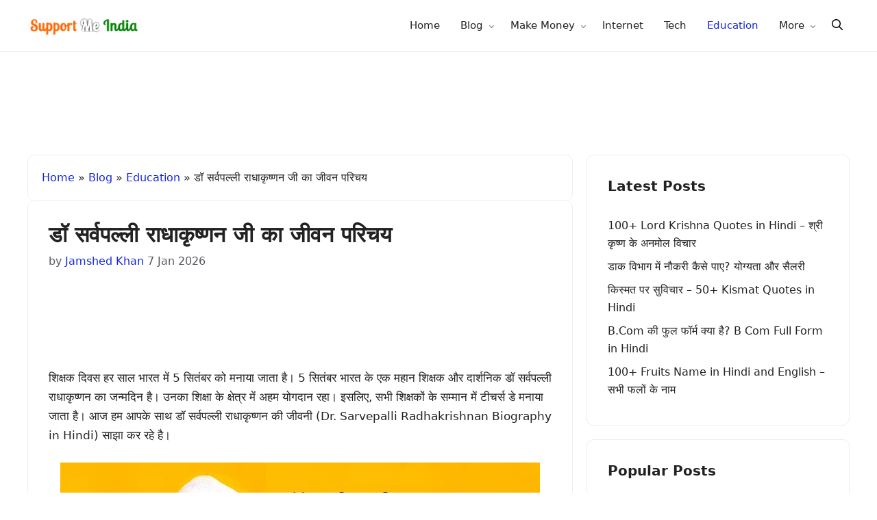

--- FILE ---
content_type: text/html; charset=UTF-8
request_url: https://www.supportmeindia.com/dr-sarvepalli-radhakrishnan-biography-hindi/
body_size: 16097
content:
<!DOCTYPE html>
<html lang="en-US">
<head>
	<meta charset="UTF-8">
	<meta name='robots' content='index, follow, max-image-preview:large, max-snippet:-1, max-video-preview:-1' />
<meta name="viewport" content="width=device-width, initial-scale=1">
	<title>डॉ सर्वपल्ली राधाकृष्णन जी का जीवन परिचय</title>
	<meta name="description" content="शिक्षक दिवस हर साल भारत में 5 सितंबर को मनाया जाता है। 5 सितंबर भारत के एक महान शिक्षक और दार्शनिक डॉ सर्वपल्ली राधाकृष्णन का जन्मदिन है। उनका शिक्षा के" />
	<link rel="canonical" href="https://www.supportmeindia.com/dr-sarvepalli-radhakrishnan-biography-hindi/" />
	<meta property="og:locale" content="en_US" />
	<meta property="og:type" content="article" />
	<meta property="og:title" content="डॉ सर्वपल्ली राधाकृष्णन जी का जीवन परिचय" />
	<meta property="og:description" content="शिक्षक दिवस हर साल भारत में 5 सितंबर को मनाया जाता है। 5 सितंबर भारत के एक महान शिक्षक और दार्शनिक डॉ सर्वपल्ली राधाकृष्णन का जन्मदिन है। उनका शिक्षा के" />
	<meta property="og:url" content="https://www.supportmeindia.com/dr-sarvepalli-radhakrishnan-biography-hindi/" />
	<meta property="og:site_name" content="Support Me India" />
	<meta property="article:publisher" content="https://www.facebook.com/supportmeindia" />
	<meta property="article:published_time" content="2019-09-03T03:26:17+00:00" />
	<meta property="article:modified_time" content="2026-01-07T13:59:25+00:00" />
	<meta property="og:image" content="https://www.supportmeindia.com/wp-content/uploads/2019/09/Sarvepalli-Radhakrishnan-Biography-in-Hindi.jpg" />
	<meta property="og:image:width" content="700" />
	<meta property="og:image:height" content="394" />
	<meta property="og:image:type" content="image/jpeg" />
	<meta name="author" content="Jamshed Khan" />
	<meta name="twitter:card" content="summary_large_image" />
	<meta name="twitter:creator" content="@supportmeindia" />
	<meta name="twitter:site" content="@supportmeindia" />
	<script type="application/ld+json" class="yoast-schema-graph">{"@context":"https://schema.org","@graph":[{"@type":"Article","@id":"https://www.supportmeindia.com/dr-sarvepalli-radhakrishnan-biography-hindi/#article","isPartOf":{"@id":"https://www.supportmeindia.com/dr-sarvepalli-radhakrishnan-biography-hindi/"},"author":{"name":"Jamshed Khan","@id":"https://www.supportmeindia.com/#/schema/person/f73a7c2e04ffeb46004639460dc19261"},"headline":"डॉ सर्वपल्ली राधाकृष्णन जी का जीवन परिचय","datePublished":"2019-09-03T03:26:17+00:00","dateModified":"2026-01-07T13:59:25+00:00","mainEntityOfPage":{"@id":"https://www.supportmeindia.com/dr-sarvepalli-radhakrishnan-biography-hindi/"},"wordCount":80,"commentCount":4,"publisher":{"@id":"https://www.supportmeindia.com/#organization"},"image":{"@id":"https://www.supportmeindia.com/dr-sarvepalli-radhakrishnan-biography-hindi/#primaryimage"},"thumbnailUrl":"https://www.supportmeindia.com/wp-content/uploads/2019/09/Sarvepalli-Radhakrishnan-Biography-in-Hindi.jpg","articleSection":["Education","Life Success"],"inLanguage":"en-US","potentialAction":[{"@type":"CommentAction","name":"Comment","target":["https://www.supportmeindia.com/dr-sarvepalli-radhakrishnan-biography-hindi/#respond"]}]},{"@type":"WebPage","@id":"https://www.supportmeindia.com/dr-sarvepalli-radhakrishnan-biography-hindi/","url":"https://www.supportmeindia.com/dr-sarvepalli-radhakrishnan-biography-hindi/","name":"डॉ सर्वपल्ली राधाकृष्णन जी का जीवन परिचय","isPartOf":{"@id":"https://www.supportmeindia.com/#website"},"primaryImageOfPage":{"@id":"https://www.supportmeindia.com/dr-sarvepalli-radhakrishnan-biography-hindi/#primaryimage"},"image":{"@id":"https://www.supportmeindia.com/dr-sarvepalli-radhakrishnan-biography-hindi/#primaryimage"},"thumbnailUrl":"https://www.supportmeindia.com/wp-content/uploads/2019/09/Sarvepalli-Radhakrishnan-Biography-in-Hindi.jpg","datePublished":"2019-09-03T03:26:17+00:00","dateModified":"2026-01-07T13:59:25+00:00","description":"शिक्षक दिवस हर साल भारत में 5 सितंबर को मनाया जाता है। 5 सितंबर भारत के एक महान शिक्षक और दार्शनिक डॉ सर्वपल्ली राधाकृष्णन का जन्मदिन है। उनका शिक्षा के","breadcrumb":{"@id":"https://www.supportmeindia.com/dr-sarvepalli-radhakrishnan-biography-hindi/#breadcrumb"},"inLanguage":"en-US","potentialAction":[{"@type":"ReadAction","target":["https://www.supportmeindia.com/dr-sarvepalli-radhakrishnan-biography-hindi/"]}]},{"@type":"ImageObject","inLanguage":"en-US","@id":"https://www.supportmeindia.com/dr-sarvepalli-radhakrishnan-biography-hindi/#primaryimage","url":"https://www.supportmeindia.com/wp-content/uploads/2019/09/Sarvepalli-Radhakrishnan-Biography-in-Hindi.jpg","contentUrl":"https://www.supportmeindia.com/wp-content/uploads/2019/09/Sarvepalli-Radhakrishnan-Biography-in-Hindi.jpg","width":700,"height":394,"caption":"Dr. Sarvepalli Radhakrishnan Biography in Hindi"},{"@type":"BreadcrumbList","@id":"https://www.supportmeindia.com/dr-sarvepalli-radhakrishnan-biography-hindi/#breadcrumb","itemListElement":[{"@type":"ListItem","position":1,"name":"Home","item":"https://www.supportmeindia.com/"},{"@type":"ListItem","position":2,"name":"Blog","item":"https://www.supportmeindia.com/blog/"},{"@type":"ListItem","position":3,"name":"Education","item":"https://www.supportmeindia.com/category/education/"},{"@type":"ListItem","position":4,"name":"डॉ सर्वपल्ली राधाकृष्णन जी का जीवन परिचय"}]},{"@type":"WebSite","@id":"https://www.supportmeindia.com/#website","url":"https://www.supportmeindia.com/","name":"SupportMeIndia","description":"India&#039;s #1 Best Hindi Blog","publisher":{"@id":"https://www.supportmeindia.com/#organization"},"alternateName":"Support Me India","potentialAction":[{"@type":"SearchAction","target":{"@type":"EntryPoint","urlTemplate":"https://www.supportmeindia.com/?s={search_term_string}"},"query-input":{"@type":"PropertyValueSpecification","valueRequired":true,"valueName":"search_term_string"}}],"inLanguage":"en-US"},{"@type":"Organization","@id":"https://www.supportmeindia.com/#organization","name":"SupportMeIndia","alternateName":"SMI","url":"https://www.supportmeindia.com/","logo":{"@type":"ImageObject","inLanguage":"en-US","@id":"https://www.supportmeindia.com/#/schema/logo/image/","url":"https://www.supportmeindia.com/wp-content/uploads/2024/04/jumedeeen-khan.jpg","contentUrl":"https://www.supportmeindia.com/wp-content/uploads/2024/04/jumedeeen-khan.jpg","width":176,"height":176,"caption":"SupportMeIndia"},"image":{"@id":"https://www.supportmeindia.com/#/schema/logo/image/"},"sameAs":["https://www.facebook.com/supportmeindia","https://x.com/supportmeindia"]},{"@type":"Person","@id":"https://www.supportmeindia.com/#/schema/person/f73a7c2e04ffeb46004639460dc19261","name":"Jamshed Khan","image":{"@type":"ImageObject","inLanguage":"en-US","@id":"https://www.supportmeindia.com/#/schema/person/image/","url":"https://secure.gravatar.com/avatar/666c46808b9cb870bbd7c1330f6d989aa10e6de3b74420bf8d5f40b89913986b?s=96&d=mm&r=g","contentUrl":"https://secure.gravatar.com/avatar/666c46808b9cb870bbd7c1330f6d989aa10e6de3b74420bf8d5f40b89913986b?s=96&d=mm&r=g","caption":"Jamshed Khan"},"description":"मैं इस ब्लॉग का एडिटर हु और मुझे लिखने का बहुत शौक है। इस ब्लॉग पर मैं एजुकेशन और फेस्टिवल से रिलेटेड आर्टिकल लिखता हूँ।","sameAs":["https://www.supportmeindia.com/"],"url":"https://www.supportmeindia.com/author/jamshedkhan/"}]}</script>


<link rel="alternate" type="application/rss+xml" title="Support Me India &raquo; Feed" href="https://www.supportmeindia.com/feed/" />
<link rel="alternate" type="application/rss+xml" title="Support Me India &raquo; Comments Feed" href="https://www.supportmeindia.com/comments/feed/" />
<link rel="alternate" type="application/rss+xml" title="Support Me India &raquo; डॉ सर्वपल्ली राधाकृष्णन जी का जीवन परिचय Comments Feed" href="https://www.supportmeindia.com/dr-sarvepalli-radhakrishnan-biography-hindi/feed/" />
<style id='wp-img-auto-sizes-contain-inline-css'>
img:is([sizes=auto i],[sizes^="auto," i]){contain-intrinsic-size:3000px 1500px}
/*# sourceURL=wp-img-auto-sizes-contain-inline-css */
</style>
<style id='wp-block-library-inline-css'>
:root{--wp-block-synced-color:#7a00df;--wp-block-synced-color--rgb:122,0,223;--wp-bound-block-color:var(--wp-block-synced-color);--wp-editor-canvas-background:#ddd;--wp-admin-theme-color:#007cba;--wp-admin-theme-color--rgb:0,124,186;--wp-admin-theme-color-darker-10:#006ba1;--wp-admin-theme-color-darker-10--rgb:0,107,160.5;--wp-admin-theme-color-darker-20:#005a87;--wp-admin-theme-color-darker-20--rgb:0,90,135;--wp-admin-border-width-focus:2px}@media (min-resolution:192dpi){:root{--wp-admin-border-width-focus:1.5px}}.wp-element-button{cursor:pointer}:root .has-very-light-gray-background-color{background-color:#eee}:root .has-very-dark-gray-background-color{background-color:#313131}:root .has-very-light-gray-color{color:#eee}:root .has-very-dark-gray-color{color:#313131}:root .has-vivid-green-cyan-to-vivid-cyan-blue-gradient-background{background:linear-gradient(135deg,#00d084,#0693e3)}:root .has-purple-crush-gradient-background{background:linear-gradient(135deg,#34e2e4,#4721fb 50%,#ab1dfe)}:root .has-hazy-dawn-gradient-background{background:linear-gradient(135deg,#faaca8,#dad0ec)}:root .has-subdued-olive-gradient-background{background:linear-gradient(135deg,#fafae1,#67a671)}:root .has-atomic-cream-gradient-background{background:linear-gradient(135deg,#fdd79a,#004a59)}:root .has-nightshade-gradient-background{background:linear-gradient(135deg,#330968,#31cdcf)}:root .has-midnight-gradient-background{background:linear-gradient(135deg,#020381,#2874fc)}:root{--wp--preset--font-size--normal:16px;--wp--preset--font-size--huge:42px}.has-regular-font-size{font-size:1em}.has-larger-font-size{font-size:2.625em}.has-normal-font-size{font-size:var(--wp--preset--font-size--normal)}.has-huge-font-size{font-size:var(--wp--preset--font-size--huge)}.has-text-align-center{text-align:center}.has-text-align-left{text-align:left}.has-text-align-right{text-align:right}.has-fit-text{white-space:nowrap!important}#end-resizable-editor-section{display:none}.aligncenter{clear:both}.items-justified-left{justify-content:flex-start}.items-justified-center{justify-content:center}.items-justified-right{justify-content:flex-end}.items-justified-space-between{justify-content:space-between}.screen-reader-text{border:0;clip-path:inset(50%);height:1px;margin:-1px;overflow:hidden;padding:0;position:absolute;width:1px;word-wrap:normal!important}.screen-reader-text:focus{background-color:#ddd;clip-path:none;color:#444;display:block;font-size:1em;height:auto;left:5px;line-height:normal;padding:15px 23px 14px;text-decoration:none;top:5px;width:auto;z-index:100000}html :where(.has-border-color){border-style:solid}html :where([style*=border-top-color]){border-top-style:solid}html :where([style*=border-right-color]){border-right-style:solid}html :where([style*=border-bottom-color]){border-bottom-style:solid}html :where([style*=border-left-color]){border-left-style:solid}html :where([style*=border-width]){border-style:solid}html :where([style*=border-top-width]){border-top-style:solid}html :where([style*=border-right-width]){border-right-style:solid}html :where([style*=border-bottom-width]){border-bottom-style:solid}html :where([style*=border-left-width]){border-left-style:solid}html :where(img[class*=wp-image-]){height:auto;max-width:100%}:where(figure){margin:0 0 1em}html :where(.is-position-sticky){--wp-admin--admin-bar--position-offset:var(--wp-admin--admin-bar--height,0px)}@media screen and (max-width:600px){html :where(.is-position-sticky){--wp-admin--admin-bar--position-offset:0px}}

/*# sourceURL=wp-block-library-inline-css */
</style><style id='global-styles-inline-css'>
:root{--wp--preset--aspect-ratio--square: 1;--wp--preset--aspect-ratio--4-3: 4/3;--wp--preset--aspect-ratio--3-4: 3/4;--wp--preset--aspect-ratio--3-2: 3/2;--wp--preset--aspect-ratio--2-3: 2/3;--wp--preset--aspect-ratio--16-9: 16/9;--wp--preset--aspect-ratio--9-16: 9/16;--wp--preset--color--black: #000000;--wp--preset--color--cyan-bluish-gray: #abb8c3;--wp--preset--color--white: #ffffff;--wp--preset--color--pale-pink: #f78da7;--wp--preset--color--vivid-red: #cf2e2e;--wp--preset--color--luminous-vivid-orange: #ff6900;--wp--preset--color--luminous-vivid-amber: #fcb900;--wp--preset--color--light-green-cyan: #7bdcb5;--wp--preset--color--vivid-green-cyan: #00d084;--wp--preset--color--pale-cyan-blue: #8ed1fc;--wp--preset--color--vivid-cyan-blue: #0693e3;--wp--preset--color--vivid-purple: #9b51e0;--wp--preset--color--contrast: var(--contrast);--wp--preset--color--contrast-2: var(--contrast-2);--wp--preset--color--contrast-3: var(--contrast-3);--wp--preset--color--base: var(--base);--wp--preset--color--base-2: var(--base-2);--wp--preset--color--base-3: var(--base-3);--wp--preset--color--accent: var(--accent);--wp--preset--gradient--vivid-cyan-blue-to-vivid-purple: linear-gradient(135deg,rgb(6,147,227) 0%,rgb(155,81,224) 100%);--wp--preset--gradient--light-green-cyan-to-vivid-green-cyan: linear-gradient(135deg,rgb(122,220,180) 0%,rgb(0,208,130) 100%);--wp--preset--gradient--luminous-vivid-amber-to-luminous-vivid-orange: linear-gradient(135deg,rgb(252,185,0) 0%,rgb(255,105,0) 100%);--wp--preset--gradient--luminous-vivid-orange-to-vivid-red: linear-gradient(135deg,rgb(255,105,0) 0%,rgb(207,46,46) 100%);--wp--preset--gradient--very-light-gray-to-cyan-bluish-gray: linear-gradient(135deg,rgb(238,238,238) 0%,rgb(169,184,195) 100%);--wp--preset--gradient--cool-to-warm-spectrum: linear-gradient(135deg,rgb(74,234,220) 0%,rgb(151,120,209) 20%,rgb(207,42,186) 40%,rgb(238,44,130) 60%,rgb(251,105,98) 80%,rgb(254,248,76) 100%);--wp--preset--gradient--blush-light-purple: linear-gradient(135deg,rgb(255,206,236) 0%,rgb(152,150,240) 100%);--wp--preset--gradient--blush-bordeaux: linear-gradient(135deg,rgb(254,205,165) 0%,rgb(254,45,45) 50%,rgb(107,0,62) 100%);--wp--preset--gradient--luminous-dusk: linear-gradient(135deg,rgb(255,203,112) 0%,rgb(199,81,192) 50%,rgb(65,88,208) 100%);--wp--preset--gradient--pale-ocean: linear-gradient(135deg,rgb(255,245,203) 0%,rgb(182,227,212) 50%,rgb(51,167,181) 100%);--wp--preset--gradient--electric-grass: linear-gradient(135deg,rgb(202,248,128) 0%,rgb(113,206,126) 100%);--wp--preset--gradient--midnight: linear-gradient(135deg,rgb(2,3,129) 0%,rgb(40,116,252) 100%);--wp--preset--font-size--small: 13px;--wp--preset--font-size--medium: 20px;--wp--preset--font-size--large: 36px;--wp--preset--font-size--x-large: 42px;--wp--preset--spacing--20: 0.44rem;--wp--preset--spacing--30: 0.67rem;--wp--preset--spacing--40: 1rem;--wp--preset--spacing--50: 1.5rem;--wp--preset--spacing--60: 2.25rem;--wp--preset--spacing--70: 3.38rem;--wp--preset--spacing--80: 5.06rem;--wp--preset--shadow--natural: 6px 6px 9px rgba(0, 0, 0, 0.2);--wp--preset--shadow--deep: 12px 12px 50px rgba(0, 0, 0, 0.4);--wp--preset--shadow--sharp: 6px 6px 0px rgba(0, 0, 0, 0.2);--wp--preset--shadow--outlined: 6px 6px 0px -3px rgb(255, 255, 255), 6px 6px rgb(0, 0, 0);--wp--preset--shadow--crisp: 6px 6px 0px rgb(0, 0, 0);}:where(.is-layout-flex){gap: 0.5em;}:where(.is-layout-grid){gap: 0.5em;}body .is-layout-flex{display: flex;}.is-layout-flex{flex-wrap: wrap;align-items: center;}.is-layout-flex > :is(*, div){margin: 0;}body .is-layout-grid{display: grid;}.is-layout-grid > :is(*, div){margin: 0;}:where(.wp-block-columns.is-layout-flex){gap: 2em;}:where(.wp-block-columns.is-layout-grid){gap: 2em;}:where(.wp-block-post-template.is-layout-flex){gap: 1.25em;}:where(.wp-block-post-template.is-layout-grid){gap: 1.25em;}.has-black-color{color: var(--wp--preset--color--black) !important;}.has-cyan-bluish-gray-color{color: var(--wp--preset--color--cyan-bluish-gray) !important;}.has-white-color{color: var(--wp--preset--color--white) !important;}.has-pale-pink-color{color: var(--wp--preset--color--pale-pink) !important;}.has-vivid-red-color{color: var(--wp--preset--color--vivid-red) !important;}.has-luminous-vivid-orange-color{color: var(--wp--preset--color--luminous-vivid-orange) !important;}.has-luminous-vivid-amber-color{color: var(--wp--preset--color--luminous-vivid-amber) !important;}.has-light-green-cyan-color{color: var(--wp--preset--color--light-green-cyan) !important;}.has-vivid-green-cyan-color{color: var(--wp--preset--color--vivid-green-cyan) !important;}.has-pale-cyan-blue-color{color: var(--wp--preset--color--pale-cyan-blue) !important;}.has-vivid-cyan-blue-color{color: var(--wp--preset--color--vivid-cyan-blue) !important;}.has-vivid-purple-color{color: var(--wp--preset--color--vivid-purple) !important;}.has-black-background-color{background-color: var(--wp--preset--color--black) !important;}.has-cyan-bluish-gray-background-color{background-color: var(--wp--preset--color--cyan-bluish-gray) !important;}.has-white-background-color{background-color: var(--wp--preset--color--white) !important;}.has-pale-pink-background-color{background-color: var(--wp--preset--color--pale-pink) !important;}.has-vivid-red-background-color{background-color: var(--wp--preset--color--vivid-red) !important;}.has-luminous-vivid-orange-background-color{background-color: var(--wp--preset--color--luminous-vivid-orange) !important;}.has-luminous-vivid-amber-background-color{background-color: var(--wp--preset--color--luminous-vivid-amber) !important;}.has-light-green-cyan-background-color{background-color: var(--wp--preset--color--light-green-cyan) !important;}.has-vivid-green-cyan-background-color{background-color: var(--wp--preset--color--vivid-green-cyan) !important;}.has-pale-cyan-blue-background-color{background-color: var(--wp--preset--color--pale-cyan-blue) !important;}.has-vivid-cyan-blue-background-color{background-color: var(--wp--preset--color--vivid-cyan-blue) !important;}.has-vivid-purple-background-color{background-color: var(--wp--preset--color--vivid-purple) !important;}.has-black-border-color{border-color: var(--wp--preset--color--black) !important;}.has-cyan-bluish-gray-border-color{border-color: var(--wp--preset--color--cyan-bluish-gray) !important;}.has-white-border-color{border-color: var(--wp--preset--color--white) !important;}.has-pale-pink-border-color{border-color: var(--wp--preset--color--pale-pink) !important;}.has-vivid-red-border-color{border-color: var(--wp--preset--color--vivid-red) !important;}.has-luminous-vivid-orange-border-color{border-color: var(--wp--preset--color--luminous-vivid-orange) !important;}.has-luminous-vivid-amber-border-color{border-color: var(--wp--preset--color--luminous-vivid-amber) !important;}.has-light-green-cyan-border-color{border-color: var(--wp--preset--color--light-green-cyan) !important;}.has-vivid-green-cyan-border-color{border-color: var(--wp--preset--color--vivid-green-cyan) !important;}.has-pale-cyan-blue-border-color{border-color: var(--wp--preset--color--pale-cyan-blue) !important;}.has-vivid-cyan-blue-border-color{border-color: var(--wp--preset--color--vivid-cyan-blue) !important;}.has-vivid-purple-border-color{border-color: var(--wp--preset--color--vivid-purple) !important;}.has-vivid-cyan-blue-to-vivid-purple-gradient-background{background: var(--wp--preset--gradient--vivid-cyan-blue-to-vivid-purple) !important;}.has-light-green-cyan-to-vivid-green-cyan-gradient-background{background: var(--wp--preset--gradient--light-green-cyan-to-vivid-green-cyan) !important;}.has-luminous-vivid-amber-to-luminous-vivid-orange-gradient-background{background: var(--wp--preset--gradient--luminous-vivid-amber-to-luminous-vivid-orange) !important;}.has-luminous-vivid-orange-to-vivid-red-gradient-background{background: var(--wp--preset--gradient--luminous-vivid-orange-to-vivid-red) !important;}.has-very-light-gray-to-cyan-bluish-gray-gradient-background{background: var(--wp--preset--gradient--very-light-gray-to-cyan-bluish-gray) !important;}.has-cool-to-warm-spectrum-gradient-background{background: var(--wp--preset--gradient--cool-to-warm-spectrum) !important;}.has-blush-light-purple-gradient-background{background: var(--wp--preset--gradient--blush-light-purple) !important;}.has-blush-bordeaux-gradient-background{background: var(--wp--preset--gradient--blush-bordeaux) !important;}.has-luminous-dusk-gradient-background{background: var(--wp--preset--gradient--luminous-dusk) !important;}.has-pale-ocean-gradient-background{background: var(--wp--preset--gradient--pale-ocean) !important;}.has-electric-grass-gradient-background{background: var(--wp--preset--gradient--electric-grass) !important;}.has-midnight-gradient-background{background: var(--wp--preset--gradient--midnight) !important;}.has-small-font-size{font-size: var(--wp--preset--font-size--small) !important;}.has-medium-font-size{font-size: var(--wp--preset--font-size--medium) !important;}.has-large-font-size{font-size: var(--wp--preset--font-size--large) !important;}.has-x-large-font-size{font-size: var(--wp--preset--font-size--x-large) !important;}
/*# sourceURL=global-styles-inline-css */
</style>

<style id='classic-theme-styles-inline-css'>
/*! This file is auto-generated */
.wp-block-button__link{color:#fff;background-color:#32373c;border-radius:9999px;box-shadow:none;text-decoration:none;padding:calc(.667em + 2px) calc(1.333em + 2px);font-size:1.125em}.wp-block-file__button{background:#32373c;color:#fff;text-decoration:none}
/*# sourceURL=/wp-includes/css/classic-themes.min.css */
</style>
<link rel='stylesheet' id='main-style-css' href='https://www.supportmeindia.com/wp-content/themes/smiv4/assets/css/main.min.css' media='all' />
<style>body{background-color:var(--base-3);color:var(--contrast);font-size:17px}a{color:var(--accent)}a:hover,a:focus{text-decoration:underline}.inside-header{padding:5px}.entry-title a,.site-branding a,a.button,.wp-block-button__link,.main-navigation a{text-decoration:none}a:hover,a:focus,a:active{color:var(--contrast)}.wp-block-group__inner-container{max-width:1200px;margin-left:auto;margin-right:auto}:root{--contrast:#222222;--contrast-2:#575760;--contrast-3:#b2b2be;--base:#f0f0f0;--base-2:#fafafa;--base-3:#ffffff;--accent:#1729d8}:root .has-contrast-color{color:var(--contrast)}:root .has-contrast-background-color{background-color:var(--contrast)}:root .has-contrast-2-color{color:var(--contrast-2)}:root .has-contrast-2-background-color{background-color:var(--contrast-2)}:root .has-contrast-3-color{color:var(--contrast-3)}:root .has-contrast-3-background-color{background-color:var(--contrast-3)}:root .has-base-color{color:var(--base)}:root .has-base-background-color{background-color:var(--base)}:root .has-base-2-color{color:var(--base-2)}:root .has-base-2-background-color{background-color:var(--base-2)}:root .has-base-3-color{color:var(--base-3)}:root .has-base-3-background-color{background-color:var(--base-3)}:root .has-accent-color{color:var(--accent)}:root .has-accent-background-color{background-color:var(--accent)}.site-header{background-color:var(--base-3)}.main-title a,.main-title a:hover{color:var(--contrast)}.site-description{color:var(--contrast-2)}.main-navigation ul ul{background-color:var(--base)}.separate-containers .inside-article,.separate-containers .comments-area,.separate-containers .page-header,.one-container .container,.separate-containers .paging-navigation,.inside-page-header{background-color:var(--base-3)}.entry-title a{color:var(--contrast)}.entry-title a:hover{color:var(--contrast-2)}.entry-meta{color:var(--contrast-2)}.entry-content .google-auto-placed{margin-bottom:20px}.sidebar{font-size:16px}.related-item-title{font-size:16px}.sidebar .widget{background-color:var(--base-3)}input[type=text],input[type=email],input[type=url],input[type=password],input[type=search],input[type=tel],input[type=number],textarea,select{color:var(--contrast);background-color:var(--base-2);border-color:var(--base)}input[type=text]:focus,input[type=email]:focus,input[type=url]:focus,input[type=password]:focus,input[type=search]:focus,input[type=tel]:focus,input[type=number]:focus,textarea:focus,select:focus{color:var(--contrast);background-color:var(--base-2);border-color:var(--contrast-3)}button,html input[type=button],input[type=reset],input[type=submit],a.button,a.wp-block-button__link:not(.has-background){color:#fff;background-color:#55555e}button:hover,html input[type=button]:hover,input[type=reset]:hover,input[type=submit]:hover,a.button:hover,button:focus,html input[type=button]:focus,input[type=reset]:focus,input[type=submit]:focus,a.button:focus,a.wp-block-button__link:not(.has-background):active,a.wp-block-button__link:not(.has-background):focus,a.wp-block-button__link:not(.has-background):hover{color:#fff;background-color:#3f4047}.site-main .wp-block-group__inner-container{padding:30px}@media (min-width:770px){.blog article,.archive article,.search article{clear:both}.no-sidebar .site-content .content-area{max-width:960px;margin:0 auto}.contained-content .site-content .content-area{max-width:1200px}}@media (max-width:768px){.site-main .wp-block-group__inner-container{padding:20px}.main-navigation .menu-bar-item:hover>a,.main-navigation .menu-bar-item.sfHover>a{background:0 0;color:var(--contrast)}.inside-article,.author-box,.related-posts,.comments-area,.paging-navigation{padding:20px}.main-navigation ul{display:none}#site-navigation{flex-basis:100%;order:10}.blog .site-main .inside-article,.archive .site-main .inside-article{padding:20px 20px 0}.blog .site-main article,.archive .site-main article{margin-bottom:0}}</style>
<style>.header-ads .smi-ads{min-height:300px}@media (min-width:480px){.header-ads .smi-ads{min-height:90px}}</style>
<script async src="https://pagead2.googlesyndication.com/pagead/js/adsbygoogle.js?client=ca-pub-2705859673339574" crossorigin="anonymous"></script>
<svg xmlns="http://www.w3.org/2000/svg" class="svg-assets" style="display:none;"><defs><symbol id="menu-bars" viewBox="0 0 512 512"><path d="M0 96c0-13.255 10.745-24 24-24h464c13.255 0 24 10.745 24 24s-10.745 24-24 24H24c-13.255 0-24-10.745-24-24zm0 160c0-13.255 10.745-24 24-24h464c13.255 0 24 10.745 24 24s-10.745 24-24 24H24c-13.255 0-24-10.745-24-24zm0 160c0-13.255 10.745-24 24-24h464c13.255 0 24 10.745 24 24s-10.745 24-24 24H24c-13.255 0-24-10.745-24-24z"></path></symbol><symbol id="solid-search" viewBox="0 0 512 512"><path fill-rule="evenodd" clip-rule="evenodd" d="M208 48c-88.366 0-160 71.634-160 160s71.634 160 160 160 160-71.634 160-160S296.366 48 208 48zM0 208C0 93.125 93.125 0 208 0s208 93.125 208 208c0 48.741-16.765 93.566-44.843 129.024l133.826 134.018c9.366 9.379 9.355 24.575-.025 33.941-9.379 9.366-24.575 9.355-33.941-.025L337.238 370.987C301.747 399.167 256.839 416 208 416 93.125 416 0 322.875 0 208z"></path></symbol><symbol id="solid-times" viewBox="0 0 512 512"><path d="M71.029 71.029c9.373-9.372 24.569-9.372 33.942 0L256 222.059l151.029-151.03c9.373-9.372 24.569-9.372 33.942 0 9.372 9.373 9.372 24.569 0 33.942L289.941 256l151.03 151.029c9.372 9.373 9.372 24.569 0 33.942-9.373 9.372-24.569 9.372-33.942 0L256 289.941l-151.029 151.03c-9.373 9.372-24.569 9.372-33.942 0-9.372-9.373-9.372-24.569 0-33.942L222.059 256 71.029 104.971c-9.372-9.373-9.372-24.569 0-33.942z"></path></symbol><symbol id="social-facebook" viewBox="0 0 40 40"><path d="m21.7 16.7h5v5h-5v11.6h-5v-11.6h-5v-5h5v-2.1c0-2 0.6-4.5 1.8-5.9 1.3-1.3 2.8-2 4.7-2h3.5v5h-3.5c-0.9 0-1.5 0.6-1.5 1.5v3.5z"></path></symbol><symbol id="social-twitter" viewBox="0 0 18 18"> <path d="M16.5,4.3c-0.6,0.2-1.1,0.4-1.8,0.5c0.6-0.4,1.1-1,1.4-1.7c-0.6,0.4-1.3,0.6-2,0.8c-0.6-0.6-1.4-1-2.2-1 c-1.7,0-3.1,1.4-3.1,3.1c0,0.2,0,0.5,0.1,0.7C6.3,6.5,4.1,5.3,2.5,3.4C2.3,3.9,2.1,4.4,2.1,5c0,1.1,0.5,2,1.4,2.6 c-0.5,0-1-0.2-1.4-0.4c0,0,0,0,0,0c0,1.5,1.1,2.8,2.5,3.1c-0.3,0.1-0.5,0.1-0.8,0.1c-0.2,0-0.4,0-0.6-0.1c0.4,1.2,1.5,2.1,2.9,2.2 c-1.1,0.8-2.4,1.3-3.8,1.3c-0.2,0-0.5,0-0.7,0c1.4,0.9,3,1.4,4.7,1.4c5.7,0,8.8-4.7,8.8-8.9c0-0.1,0-0.3,0-0.4 C15.6,5.5,16.1,4.9,16.5,4.3"></path></symbol><symbol id="social-instagram" viewBox="0 0 18 18"><path d="M9,2.9c2,0,2.2,0,3,0c0.7,0,1.1,0.2,1.4,0.3c0.4,0.1,0.6,0.3,0.9,0.6c0.3,0.3,0.4,0.5,0.6,0.9c0.1,0.3,0.2,0.7,0.3,1.4 c0,0.8,0,1,0,3s0,2.2,0,3c0,0.7-0.2,1.1-0.3,1.4c-0.1,0.4-0.3,0.6-0.6,0.9c-0.3,0.3-0.5,0.4-0.9,0.6c-0.3,0.1-0.7,0.2-1.4,0.3 c-0.8,0-1,0-3,0s-2.2,0-3,0c-0.7,0-1.1-0.2-1.4-0.3c-0.4-0.1-0.6-0.3-0.9-0.6c-0.3-0.3-0.4-0.5-0.6-0.9c-0.1-0.3-0.2-0.7-0.3-1.4 c0-0.8,0-1,0-3s0-2.2,0-3c0-0.7,0.2-1.1,0.3-1.4C3.3,4.2,3.5,4,3.7,3.7C4,3.5,4.2,3.3,4.6,3.2C4.8,3.1,5.2,2.9,6,2.9 C6.8,2.9,7,2.9,9,2.9 M9,1.5c-2,0-2.3,0-3.1,0c-0.8,0-1.3,0.2-1.8,0.3C3.6,2.1,3.2,2.3,2.8,2.8C2.3,3.2,2.1,3.6,1.9,4.1 c-0.2,0.5-0.3,1-0.3,1.8c0,0.8,0,1.1,0,3.1c0,2,0,2.3,0,3.1c0,0.8,0.2,1.3,0.3,1.8c0.2,0.5,0.4,0.9,0.9,1.3c0.4,0.4,0.8,0.7,1.3,0.9 c0.5,0.2,1,0.3,1.8,0.3c0.8,0,1.1,0,3.1,0s2.3,0,3.1,0c0.8,0,1.3-0.2,1.8-0.3c0.5-0.2,0.9-0.4,1.3-0.9c0.4-0.4,0.7-0.8,0.9-1.3 c0.2-0.5,0.3-1,0.3-1.8c0-0.8,0-1.1,0-3.1s0-2.3,0-3.1c0-0.8-0.2-1.3-0.3-1.8c-0.2-0.5-0.4-0.9-0.9-1.3c-0.4-0.4-0.8-0.7-1.3-0.9 c-0.5-0.2-1-0.3-1.8-0.3C11.3,1.5,11,1.5,9,1.5L9,1.5z"></path><path d="M9,5.1C6.9,5.1,5.1,6.9,5.1,9s1.7,3.9,3.9,3.9s3.9-1.7,3.9-3.9S11.1,5.1,9,5.1z M9,11.5c-1.4,0-2.5-1.1-2.5-2.5 S7.6,6.5,9,6.5s2.5,1.1,2.5,2.5S10.4,11.5,9,11.5z"></path><circle cx="13" cy="5" r="0.9"></circle></symbol><symbol id="social-linkedin" viewBox="0 0 40 40"><path d="m13.3 31.7h-5v-16.7h5v16.7z m18.4 0h-5v-8.9c0-2.4-0.9-3.5-2.5-3.5-1.3 0-2.1 0.6-2.5 1.9v10.5h-5s0-15 0-16.7h3.9l0.3 3.3h0.1c1-1.6 2.7-2.8 4.9-2.8 1.7 0 3.1 0.5 4.2 1.7 1 1.2 1.6 2.8 1.6 5.1v9.4z m-18.3-20.9c0 1.4-1.1 2.5-2.6 2.5s-2.5-1.1-2.5-2.5 1.1-2.5 2.5-2.5 2.6 1.2 2.6 2.5z"></path></symbol><symbol id="social-youtube" viewBox="0 0 18 18"><path d="M7.2,11.6V6.4L12,9.1L7.2,11.6z M17.8,5.3c0,0-0.2-1.2-0.7-1.8c-0.7-0.7-1.4-0.7-1.8-0.8C12.8,2.6,9,2.6,9,2.6 s-3.8,0-6.3,0.2c-0.3,0-1.1,0-1.8,0.8C0.4,4.1,0.2,5.3,0.2,5.3S0,6.8,0,8.2v1.5c0,1.5,0.2,2.9,0.2,2.9s0.2,1.2,0.7,1.8 c0.7,0.7,1.6,0.7,2,0.8c1.4,0.1,5.9,0.2,6.1,0.2c0,0,3.8,0,6.3-0.2c0.3,0,1.1,0,1.8-0.8c0.5-0.5,0.7-1.8,0.7-1.8S18,11.2,18,9.8V8.2 C18,6.8,17.8,5.3,17.8,5.3z"></path></symbol><symbol id="social-whatsapp" viewBox="0 0 40 40"><path d="m25 21.7q0.3 0 2.2 1t2 1.2q0 0.1 0 0.3 0 0.8-0.4 1.7-0.3 0.9-1.6 1.5t-2.2 0.6q-1.3 0-4.3-1.4-2.2-1-3.8-2.6t-3.3-4.2q-1.6-2.3-1.6-4.3v-0.2q0.1-2 1.7-3.5 0.5-0.5 1.2-0.5 0.1 0 0.4 0t0.4 0.1q0.4 0 0.6 0.1t0.3 0.6q0.2 0.5 0.8 2t0.5 1.7q0 0.5-0.8 1.3t-0.7 1q0 0.2 0.1 0.3 0.7 1.7 2.3 3.1 1.2 1.2 3.3 2.2 0.3 0.2 0.5 0.2 0.4 0 1.2-1.1t1.2-1.1z m-4.5 11.9q2.8 0 5.4-1.1t4.5-3 3-4.5 1.1-5.4-1.1-5.5-3-4.5-4.5-2.9-5.4-1.2-5.5 1.2-4.5 2.9-2.9 4.5-1.2 5.5q0 4.5 2.7 8.2l-1.7 5.2 5.4-1.8q3.5 2.4 7.7 2.4z m0-30.9q3.4 0 6.5 1.4t5.4 3.6 3.5 5.3 1.4 6.6-1.4 6.5-3.5 5.3-5.4 3.6-6.5 1.4q-4.4 0-8.2-2.1l-9.3 3 3-9.1q-2.4-3.9-2.4-8.6 0-3.5 1.4-6.6t3.6-5.3 5.3-3.6 6.6-1.4z"></path></symbol><symbol id="social-more" viewBox="0 0 24 24"><path d="M18 16.1c-.8 0-1.4.3-2 .8l-7.1-4.2c.1-.2.1-.5.1-.7s0-.5-.1-.7L16 7.2c.5.5 1.2.8 2 .8 1.7 0 3-1.3 3-3s-1.3-3-3-3-3 1.3-3 3c0 .2 0 .5.1.7L8 9.8C7.5 9.3 6.8 9 6 9c-1.7 0-3 1.3-3 3s1.3 3 3 3c.8 0 1.5-.3 2-.8l7.1 4.2c-.1.2-.1.4-.1.6 0 1.6 1.3 2.9 2.9 2.9s2.9-1.3 2.9-2.9-1.2-2.9-2.8-2.9z"></path></symbol></defs></svg>
</head>

<body class="single" >
	<a class="screen-reader-text skip-link" href="#content" title="Skip to content">Skip to content</a>		<header class="site-header has-inline-mobile-toggle" id="masthead" aria-label="Site">
			<div class="inside-header grid-container">
				<div class="site-logo">
					<a href="https://www.supportmeindia.com/" rel="home">
						<img  class="header-image is-logo-image" alt="Support Me India" src="https://www.supportmeindia.com/wp-content/uploads/2020/02/smi-logo.png" width="180" height="32" />
					</a>
				</div>    <div class="menu-toggles">
				<button id="search" class="search-toggle" aria-label="Search">
			<svg width="16" height="16" class="search-icon" aria-hidden="true" role="img" focusable="false"><use xlink:href="#solid-search"></use></svg>
			<span class="screen-reader-text">Search</span>
		</button>
		<button id="menu" class="menu-toggle" aria-expanded="false" tabindex="0" aria-label="Menu">
			<svg width="16" height="16" class="menu-icon" aria-hidden="true" role="img" focusable="false"><use xlink:href="#menu-bars"></use></svg>
			<svg width="16" height="16" class="close-icon" aria-hidden="true" role="img" focusable="false"><use xlink:href="#solid-times"></use></svg>
			<span class="screen-reader-text">Menu</span>
		</button>
    </div>
	<nav class="main-navigation sub-menu-right" id="site-navigation" aria-label="Primary">
		<div class="inside-navigation grid-container">
			<div id="primary-menu" class="main-nav"><ul id="menu-main-menu" class=" menu sf-menu"><li id="menu-item-32552" class="menu-item menu-item-home"><a href="https://www.supportmeindia.com/">Home</a></li>
<li id="menu-item-31495" class="menu-item current_page_parent menu-item-has-children"><a href="https://www.supportmeindia.com/blog/">Blog</a>
<ul class="sub-menu">
	<li id="menu-item-31490" class="menu-item"><a href="https://www.supportmeindia.com/category/blogging/">Blogging</a></li>
	<li id="menu-item-31492" class="menu-item"><a href="https://www.supportmeindia.com/category/seo/">SEO</a></li>
	<li id="menu-item-31494" class="menu-item"><a href="https://www.supportmeindia.com/category/wordpress/">WordPress</a></li>
	<li id="menu-item-31493" class="menu-item"><a href="https://www.supportmeindia.com/category/web-hosting/">Web Hosting</a></li>
	<li id="menu-item-31498" class="menu-item"><a href="https://www.supportmeindia.com/category/blogspot/">BlogSpot</a></li>
</ul>
</li>
<li id="menu-item-28292" class="menu-item menu-item-has-children"><a href="https://www.supportmeindia.com/category/make-money/">Make Money</a>
<ul class="sub-menu">
	<li id="menu-item-28293" class="menu-item"><a href="https://www.supportmeindia.com/category/adsense/">Google AdSense</a></li>
	<li id="menu-item-28296" class="menu-item"><a href="https://www.supportmeindia.com/category/affiliate-marketing/">Affiliate Marketing</a></li>
	<li id="menu-item-28299" class="menu-item"><a href="https://www.supportmeindia.com/category/business-startup/">Business Startup</a></li>
	<li id="menu-item-31268" class="menu-item"><a target="_blank" href="https://baterybets-in.com/casino/-1">Online Casino</a></li>
</ul>
</li>
<li id="menu-item-32555" class="menu-item"><a href="https://www.supportmeindia.com/category/internet/">Internet</a></li>
<li id="menu-item-32066" class="menu-item"><a href="https://www.supportmeindia.com/category/tech/">Tech</a></li>
<li id="menu-item-32417" class="menu-item current-post-ancestor current-menu-parent current-post-parent"><a href="https://www.supportmeindia.com/category/education/">Education</a></li>
<li id="menu-item-32866" class="menu-item menu-item-has-children"><a href="#">More</a>
<ul class="sub-menu">
	<li id="menu-item-32868" class="menu-item current-post-ancestor current-menu-parent current-post-parent"><a href="https://www.supportmeindia.com/category/life-success/">Life Success</a></li>
	<li id="menu-item-32869" class="menu-item"><a href="https://www.supportmeindia.com/category/festival/">Festival</a></li>
	<li id="menu-item-32870" class="menu-item"><a href="https://www.supportmeindia.com/category/social-media/">Social Media</a></li>
	<li id="menu-item-32871" class="menu-item"><a href="https://www.supportmeindia.com/category/security-tips/">Security Tips</a></li>
	<li id="menu-item-32872" class="menu-item"><a href="https://www.supportmeindia.com/category/youtube/">YouTube</a></li>
	<li id="menu-item-32876" class="menu-item"><a href="https://www.supportmeindia.com/category/entertainment/">Entertainment</a></li>
	<li id="menu-item-32877" class="menu-item"><a href="https://www.supportmeindia.com/category/business-startup/">Business Startup</a></li>
	<li id="menu-item-32878" class="menu-item"><a href="https://www.supportmeindia.com/category/relationship/">Relationship</a></li>
	<li id="menu-item-32879" class="menu-item"><a href="https://www.supportmeindia.com/category/interesting-facts/">Interesting Facts</a></li>
</ul>
</li>
</ul></div>								</div>
	</nav>
				</div>
		</header>
		<div class="after-header header-ads"><ins class="adsbygoogle smi-ads"
		style="display:block"
		data-ad-client="ca-pub-2705859673339574"
		data-ad-slot="4569606914"
		data-ad-format="horizontal"
		data-full-width-responsive="true"></ins><script>(adsbygoogle = window.adsbygoogle || []).push({});</script></div>
	<div class="site grid-container container" id="page">
				<div class="site-content" id="content">
			
	<div class="content-area" id="primary">
		<main class="site-main" id="main">
			<div class="breadcrumb"><span><span><a href="https://www.supportmeindia.com/">Home</a></span> » <span><a href="https://www.supportmeindia.com/blog/">Blog</a></span> » <span><a href="https://www.supportmeindia.com/category/education/">Education</a></span> » <span class="breadcrumb_last" aria-current="page">डॉ सर्वपल्ली राधाकृष्णन जी का जीवन परिचय</span></span></div>
<article id="post-20136" class="post type-post status-publish" >
	<div class="inside-article">
					<header class="entry-header">
				<h1 class="entry-title">डॉ सर्वपल्ली राधाकृष्णन जी का जीवन परिचय</h1>		<div class="entry-meta">
			<span class="byline">by <span class="author" ><a class="url fn n" href="https://www.supportmeindia.com/author/jamshedkhan/" title="View all posts by Jamshed Khan" rel="author"><span class="author-name">Jamshed Khan</span></a></span></span> <span class="posted-on"><time class="entry-date updated-date" datetime="2026-01-07T19:29:25+05:30">7 Jan 2026</time></span> 		</div>
					</header>
			
		<div class="entry-content">
			<ins class="adsbygoogle smi-ads"
		style="display:block;"
		data-ad-client="ca-pub-2705859673339574"
		data-ad-slot="7024417857"
		data-ad-format="horizontal"
		data-full-width-responsive="false"></ins><script>(adsbygoogle = window.adsbygoogle || []).push({});</script><p>शिक्षक दिवस हर साल भारत में 5 सितंबर को मनाया जाता है। 5 सितंबर भारत के एक महान शिक्षक और दार्शनिक डॉ सर्वपल्ली राधाकृष्णन का जन्मदिन है। उनका शिक्षा के क्षेत्र में अहम योगदान रहा। इसलिए, सभी शिक्षकों के सम्मान में टीचर्स डे मनाया जाता है। आज हम आपके साथ डॉ सर्वपल्ली राधाकृष्णन की जीवनी (Dr. Sarvepalli Radhakrishnan Biography in Hindi) साझा कर रहे है।</p>
<p><img fetchpriority="high" decoding="async" class="aligncenter wp-image-20154 size-full" title="Dr. Sarvepalli Radhakrishnan Biography in Hindi" src="https://www.supportmeindia.com/wp-content/uploads/2019/09/Sarvepalli-Radhakrishnan-Biography-in-Hindi.jpg" alt="Dr. Sarvepalli Radhakrishnan Biography in Hindi" width="700" height="394" /></p><ins class="adsbygoogle smi-ads"
		style="display:block"
		data-ad-client="ca-pub-2705859673339574"
		data-ad-slot="5711336185"
		data-ad-format="auto"
		data-full-width-responsive="true"></ins><script>(adsbygoogle = window.adsbygoogle || []).push({});</script>
<p>डॉ सर्वपल्ली राधाकृष्णन का जीवन परिचय पढ़ने के बाद आपको कई सारे सवालों के जवाब मिल जायेंगें जैसे:- डॉ सर्वपल्ली राधाकृष्णन कौन थे? शिक्षक दिवस 5 सितंबर को ही क्यों मनाया जाता है? या हम टीचर्स डे क्यों मनाते है? शिक्षक दिवस की शुरुआत कैसे और कब हुई? आदि।</p>
<p>इसके अलावा, अगर आपको शिक्षक दिवस के अवसर पर बोलने के लिए शिक्षक के लिए भाषण चाहिए तो आप निचे वाले आर्टिकल में जाएँ और अपनी आवश्यकता के अनुसार टीचर्स डे स्पीच इन हिंदी चुन सकते हैं।</p>
<ul>
<li><a href="https://www.supportmeindia.com/teachers-day-speech-hindi/">शिक्षक दिवस, टीचर्स डे पर भाषण फॉर छात्रों</a></li>
</ul>
<p>साथ ही, अगर आप डॉ सर्वपल्ली राधाकृष्णन के बारे में जानना चाहते है तो आप सही जगह पर है।</p>
<h2>डॉ सर्वपल्ली राधाकृष्णन का जीवन परिचय &#8211; Dr Sarvepalli Radhakrishnan Biography in Hindi</h2>
<p>डॉ सर्वपल्ली राधाकृष्णन कौन थे? डॉ सर्वपल्ली राधाकृष्णन की जीवनी हिंदी में, डॉ सर्वपल्ली राधाकृष्णन का जीवन परिचय, डॉ सर्वपल्ली राधाकृष्णन के बारे में जानकारी, डॉ सर्वपल्ली राधाकृष्णन के माता-पिता, डॉ सर्वपल्ली राधाकृष्णन की पत्नी और बच्चे, डॉ सर्वपल्ली राधाकृष्णन का जन्म कब और कहाँ हुआ, डॉ सर्वेपल्ली राधाकृष्णन की मुत्यु कब हुई? डॉ सर्वपल्ली राधाकृष्णन का जन्मदिवस 5 सितंबर शिक्षक दिवस 2026.</p>
<p>Dr Sarvepalli radhakrishnan biography in hindi, Dr Sarvepalli radhakrishnan ki jivani, Dr Sarvepalli radhakrishnan ka jeevan parichay, Dr Sarvepalli radhakrishnan ke bare me jankari, Biography of Dr Sarvepalli radhakrishnan in hindi, about Dr. Sarvepalli Radhakrsihnan in hindi.</p>
<p><strong>डॉ सर्वपल्ली राधाकृष्णन के बारे में:</strong></p>
<p>सर्वपल्ली राधाकृष्णन एक भारतीय दार्शनिक और राजनेता थे जिन्होंने 1962 से 1967 तक राष्ट्र के अध्यक्ष के रूप में कार्य किया। इससे पहले, उन्होंने 1952 से 1962 तक भारत के पहले उपाध्यक्ष के रूप में कार्य किया था।</p>
<p>पेशे से एक शिक्षक, उन्होंने जीवन में काफी देर से राजनीति में कदम रखा। उनका जन्मदिन, 5 सितंबर, भारत में शिक्षक दिवस के रूप में मनाया जाता है।</p>
<p>उनका जन्म 5 सितंबर 1888 को एक तेलुगु ब्राह्मण परिवार में तिरुत्तानी, मद्रास प्रेसीडेंसी, ब्रिटिश इंडिया में हुआ था। उनके पिता का नाम सर्वपल्ली वीरस्वामी था और उनकी माँ का नाम सीताम्मा था।</p>
<p>उन्हें बचपन से ही पढाई-लिखाई में काफी रूचि थी।</p>
<p>उन्होंने 1896 में Tirupati में Hermannsburg Evangelical Lutheran Mission School में जाने से पहले k v हाई स्कूल से तिरुत्तानी में अपनी शिक्षा प्राप्त की।</p>
<p>एक अच्छे छात्र के रूप में, उन्होंने कई छात्रवृत्तियाँ अर्जित कीं। 17 साल की उम्र में मद्रास क्रिश्चियन कॉलेज में जाने से पहले उन्होंने कुछ समय के लिए वेल्लोर में वूरिस कॉलेज में पढ़ाई की।</p>
<p><img decoding="async" class="aligncenter wp-image-20161 size-full" title="About Dr Sarvepalli Radhakrishnan" src="https://www.supportmeindia.com/wp-content/uploads/2019/09/About-Dr-Sarvepalli-Radhakrishnan.jpg" alt="About Dr Sarvepalli Radhakrishnan" width="471" height="472" /></p>
<p>उन्होंने दर्शनशास्त्र का अध्ययन किया और 1906 में अपनी मास्टर डिग्री प्राप्त की। उन्होंने एक अकादमिक करियर शुरू किया और 1909 में मद्रास प्रेसीडेंसी कॉलेज में दर्शनशास्त्र विभाग में शामिल हो गए।</p>
<p>वह 1918 में मैसूर विश्वविद्यालय चले गए जहाँ उन्होंने महाराजा कॉलेज में पढ़ाई की।</p>
<p>जब वह 16 साल का था, तो उसने दूर की एक चचेरी बहन शिवकमु के साथ अरेंज मैरिज कर ली। दंपति को छ बच्चे,  एक बेटा और 5 बेटियां थीं। शादी के 51 साल बाद 1956 में उनकी पत्नी की मृत्यु हो गई।</p>
<p>उन्हें राष्ट्रपति राजेंद्र प्रसाद और प्रधानमंत्री जवाहरलाल नेहरू के कार्यकाल के दौरान 1952 में भारत के पहले उपराष्ट्रपति के रूप में चुना गया था।</p>
<p>उन्हें 1962 में भारत के दूसरे राष्ट्रपति के रूप में भी चुना गया और पांच साल बाद राजनीति से सेवानिवृत्त हुए।</p>
<p>1954 में, उन्हें भारत में भारत रत्न पुरस्कार से सम्मानित किया गया।</p>
<p>वह एक उत्कृष्ट शिक्षक थे। उनका जन्मदिन, 5 सितंबर, 1962 से भारत में शिक्षक दिवस के रूप में मनाया जाता है, जिस वर्ष वे राष्ट्रपति बने थे।</p>
<p>उनके इस विश्वास के सम्मान में कि &#8220;शिक्षकों को देश में सबसे अच्छा दिमाग होना चाहिए।&#8221;</p>
<p>1968 में वह साहित्य अकादमी फेलोशिप पाने वाले पहले व्यक्ति बने, एक साहित्यकार को साहित्य अकादमी द्वारा दिया गया सर्वोच्च सम्मान।</p>
<p>उनका 17 अप्रैल 1975 को 86 वर्ष की आयु में निधन हो गया।</p>
<p>1975 में अपनी मृत्यु से कुछ समय पहले, उन्हें अहिंसा की वकालत करने और सभी लोगों के लिए प्यार और ज्ञान प्राप्त करने वाले भगवान की एक सार्वभौमिक वास्तविकता को बुलाने के लिए टेंपलटन पुरस्कार से सम्मानित किया गया।</p>
<p>दरअसल, राधाकृष्णन का व्यवहार उनके विद्यार्थियों के साथ काफी दोस्ताना था, उनके स्टूडेंट उनका बर्थडे सेलिब्रेट करना चाहते थे। तो राधाकृष्णन ने कहा कि,</p>
<p>&#8220;अगर उनका जन्मदिन उनके जन्मदिन के बजाए टीचर्स डे के रूप में मनाया जाए, उनके जन्म का दिन सभी शिक्षकों को समर्पित कर दिया जाए तो उनको ज्यादा ख़ुशी होगी।&#8221;</p>
<p>तभी से, हर साल इंडिया में 5 सितम्बर (डॉ सर्वेपल्ली राधाकृष्णन का जन्मदिन) को टीचर्स डे मनाया जाता है। सभी शिक्षकों का आदर किया जाता है, विद्यार्थी अपने-अपने अंदाज में अपने शिक्षक को प्यार और सम्मान देते है। इस दिन सभी शिक्षकों को सम्मानित किया जाता है।</p>
<p>विद्यार्थियों के लिए शिक्षक दिवस (teachers day) अपने टीचर्स को धन्यवाद देने का एक बहुत अच्छा अवसर है। इस दिन शिक्षक गर्व का अनुभव करते है, उन्हें लगता है कि, उनका जन्मदिन फायदेमंद है और समाज को उनकी जरूरत है।</p>
<h3>निष्कर्ष,</h3>
<p>डॉ सर्वेपल्ली राधाकृष्णन का जीवन सभी के लिए प्रेरणादायक है, हमें उम्मीद है कि, डॉ सर्वपल्लीराधाकृष्णन की जीवनी से आप राधाकृष्णन जी के बारे में बहुत कुछ जान गये होंगे।</p>
<p>अगर आपको उनके जन्मदिन यानि शिक्षक दिवस पर शायरी या भाषण चाहिए तो निचे वाले आर्टिकल में जाएँ।</p>
<p>यह भी पढ़ें:</p><ins class="adsbygoogle smi-ads"
		style="display:block"
		data-ad-client="ca-pub-2705859673339574"
		data-ad-slot="4398254512"
		data-ad-format="auto"
		data-full-width-responsive="true"></ins><script>(adsbygoogle = window.adsbygoogle || []).push({});</script>
<ul>
<li><a href="https://www.supportmeindia.com/teachers-day-shayari-hindi/">शिक्षक दिवस पर शायरी – Teachers Day Shayari in Hindi</a></li>
<li><a href="https://www.supportmeindia.com/teachers-day-speech-hindi/">शिक्षक दिवस पर भाषण – Teachers Day Speech in Hindi</a></li>
</ul>
<p>अगर आपको Dr Sarvepalli Radhakrishnan Biography in Hindi उपयोगी लगे तो सोशल मीडिया पर शेयर जरूर करें।</p>
		</div>

				<footer class="entry-meta" aria-label="Entry meta">
					</footer>
			</div>
</article>
		<div class="author-box">
			<img alt='Avatar for Jamshed Khan' title='Gravatar for Jamshed Khan' src='https://secure.gravatar.com/avatar/666c46808b9cb870bbd7c1330f6d989aa10e6de3b74420bf8d5f40b89913986b?s=120&#038;d=mm&#038;r=g' srcset='https://secure.gravatar.com/avatar/666c46808b9cb870bbd7c1330f6d989aa10e6de3b74420bf8d5f40b89913986b?s=240&#038;d=mm&#038;r=g 2x' class='avatar avatar-120 photo' height='120' width='120' decoding='async'/>			<h3 class="author-title">About <span>Jamshed Khan</span></h3>
			<div class="author-description"><p>मैं इस ब्लॉग का एडिटर हु और मुझे लिखने का बहुत शौक है। इस ब्लॉग पर मैं एजुकेशन और फेस्टिवल से रिलेटेड आर्टिकल लिखता हूँ।</p></div>
		</div>
	<div class="related-posts"><h3 class="related-title">Recommended For You</h3><div class="related-list">                <div class="related-item">
                    <a href="https://www.supportmeindia.com/most-important-documents-hindi/" title="10 Most Important Documents जो आपके पास होने चाहिए" rel="bookmark">
                        <img width="360" height="200" src="https://www.supportmeindia.com/wp-content/uploads/2026/01/10-Most-Important-Documents-360x200.jpg" class="aligncenter wp-post-image" alt="10 Most Important Documents जो आपके पास होने चाहिए" loading="lazy" decoding="async" />                        <h4 class="related-item-title">10 Most Important Documents जो आपके पास होने चाहिए</h4>
                    </a>
                </div>
                                <div class="related-item">
                    <a href="https://www.supportmeindia.com/best-parents-quotes-hindi/" title="100+ Parents Quotes in Hindi: माँ बाप ही खुदा है" rel="bookmark">
                        <img width="360" height="200" src="https://www.supportmeindia.com/wp-content/uploads/2025/07/Top-100-Best-Parents-Quotes-in-Hindi-360x200.webp" class="aligncenter wp-post-image" alt="100+ Parents Quotes in Hindi: माँ बाप ही खुदा है" loading="lazy" decoding="async" />                        <h4 class="related-item-title">100+ Parents Quotes in Hindi: माँ बाप ही खुदा है</h4>
                    </a>
                </div>
                                <div class="related-item">
                    <a href="https://www.supportmeindia.com/tension-kam-karne-ka-tarika/" title="तनाव कम कैसे करे? टेंशन दूर करने के 10 आसान तरीके" rel="bookmark">
                        <img width="360" height="200" src="https://www.supportmeindia.com/wp-content/uploads/2025/07/tension-kam-karne-ka-tarika-360x200.webp" class="aligncenter wp-post-image" alt="तनाव कम कैसे करे? टेंशन दूर करने के 10 आसान तरीके" loading="lazy" decoding="async" />                        <h4 class="related-item-title">तनाव कम कैसे करे? टेंशन दूर करने के 10 आसान तरीके</h4>
                    </a>
                </div>
                                <div class="related-item">
                    <a href="https://www.supportmeindia.com/private-vs-government-school-which-is-better/" title="बच्चों को सरकारी या प्राइवेट किस स्कूल में पढ़ाना चाहिए?" rel="bookmark">
                        <img width="360" height="200" src="https://www.supportmeindia.com/wp-content/uploads/2025/07/Private-vs-Government-School-Which-is-Better-360x200.png" class="aligncenter wp-post-image" alt="बच्चों को सरकारी या प्राइवेट किस स्कूल में पढ़ाना चाहिए?" loading="lazy" decoding="async" />                        <h4 class="related-item-title">बच्चों को सरकारी या प्राइवेट किस स्कूल में पढ़ाना चाहिए?</h4>
                    </a>
                </div>
                                <div class="related-item">
                    <a href="https://www.supportmeindia.com/imam-hussain-history-hindi/" title="Imam Hussain कौन थे, जिन्होंने कर्बला में दी थी कुर्बानी" rel="bookmark">
                        <img width="360" height="200" src="https://www.supportmeindia.com/wp-content/uploads/2025/06/Imam-Hussain-360x200.jpg" class="aligncenter wp-post-image" alt="Imam Hussain कौन थे, जिन्होंने कर्बला में दी थी कुर्बानी" loading="lazy" decoding="async" />                        <h4 class="related-item-title">Imam Hussain कौन थे, जिन्होंने कर्बला में दी थी कुर्बानी</h4>
                    </a>
                </div>
                                <div class="related-item">
                    <a href="https://www.supportmeindia.com/shri-krishna-quotes-in-hindi/" title="100+ Lord Krishna Quotes in Hindi &#8211; श्री कृष्ण के अनमोल विचार" rel="bookmark">
                        <img width="360" height="200" src="https://www.supportmeindia.com/wp-content/uploads/2025/06/100-Lord-Krishna-Quotes-in-hindi-360x200.jpg" class="aligncenter wp-post-image" alt="100+ Lord Krishna Quotes in Hindi &#8211; श्री कृष्ण के अनमोल विचार" loading="lazy" decoding="async" />                        <h4 class="related-item-title">100+ Lord Krishna Quotes in Hindi &#8211; श्री कृष्ण के अनमोल विचार</h4>
                    </a>
                </div>
                </div></div>		</main>
	</div>

	<div class="widget-area sidebar is-right-sidebar" id="right-sidebar">
	<div class="inside-right-sidebar">
		<aside id="block-55" class="widget inner-padding widget_block"><h3 class="widget-title">Latest Posts</h3><ul><li><a href="https://www.supportmeindia.com/shri-krishna-quotes-in-hindi/">100+ Lord Krishna Quotes in Hindi &#8211; श्री कृष्ण के अनमोल विचार</a></li><li><a href="https://www.supportmeindia.com/how-to-get-job-in-postal-department-hindi/">डाक विभाग में नौकरी कैसे पाए? योग्यता और सैलरी</a></li><li><a href="https://www.supportmeindia.com/kismat-quotes-hindi/">किस्मत पर सुविचार &#8211; 50+ Kismat Quotes in Hindi</a></li><li><a href="https://www.supportmeindia.com/b-com-full-form-hindi/">B.Com की फुल फॉर्म क्या है? B Com Full Form in Hindi</a></li><li><a href="https://www.supportmeindia.com/fruits-name-in-hindi-and-english/">100+ Fruits Name in Hindi and English &#8211; सभी फलों के नाम</a></li></ul></aside><aside id="block-47" class="widget inner-padding widget_block"><h3 class="widget-title">Popular Posts</h3><ul><li><a href="https://www.supportmeindia.com/army-ki-taiyari-kaise-kare-hindi/">आर्मी भर्ती (Army) की तैयारी कैसे करें?</a></li><li><a href="https://www.supportmeindia.com/career-options-for-better-future/">10 करियर ऑप्शन जो संवार सकते है आपका आने वाला कल</a></li><li><a href="https://www.supportmeindia.com/cdpo-kaise-bane-hindi/">सीडीपीओ क्या है और CDPO Officer कैसे बने? (CDPO full form)</a></li><li><a href="https://www.supportmeindia.com/sahi-career-kaise-chune/">जीवन में सही करियर कैसे चुनें? सही करियर चुनने की टिप्स</a></li><li><a href="https://www.supportmeindia.com/ghamandi-hathi-aur-chiti-ki-kahani/">हाथी और चींटी की प्रेरणादायक कहानी</a></li></ul></aside><aside id="block-60" class="widget inner-padding widget_block"><h3 class="widget-title">Select Topics</h3><ul><li><a href="https://www.supportmeindia.com/category/adsense/">Google AdSense</a> </li> <li><a href="https://www.supportmeindia.com/category/affiliate-marketing/">Affiliate Marketing</a> </li><li><a href="https://www.supportmeindia.com/category/blogging/">Blogging</a> </li> <li><a href="https://www.supportmeindia.com/category/business-startup/">Business Startup</a> </li> <li><a href="https://www.supportmeindia.com/category/domain-registration/">Domain Registration</a> </li> <li><a href="https://www.supportmeindia.com/category/education/">Education</a> </li> <li><a href="https://www.supportmeindia.com/category/email-marketing/">Email Marketing</a> </li> <li><a href="https://www.supportmeindia.com/category/entertainment/">Entertainments</a> </li> <li><a href="https://www.supportmeindia.com/category/interesting-facts/">Interesting Facts</a> </li> <li><a href="https://www.supportmeindia.com/category/internet/">Internet</a> </li> <li><a href="https://www.supportmeindia.com/category/life-success/">Life Success</a> </li> <li><a href="https://www.supportmeindia.com/category/make-money/">Make Money</a> </li> <li><a href="https://www.supportmeindia.com/category/meaninginhindi/">Meaning In Hindi</a> </li> <li><a href="https://www.supportmeindia.com/category/mobile-marketing/">Mobile Marketing</a> </li> <li><a href="https://www.supportmeindia.com/category/security-tips/">Security Tips</a> </li> <li><a href="https://www.supportmeindia.com/category/seo/">SEO</a> </li> <li><a href="https://www.supportmeindia.com/category/social-media/">Social Media</a> </li> <li><a href="https://www.supportmeindia.com/category/tech/">Technology</a> </li> <li><a href="https://www.supportmeindia.com/category/web-hosting/">Web Hosting</a> </li> <li><a href="https://www.supportmeindia.com/category/wordpress/">WordPress</a> </li> <li><a href="https://www.supportmeindia.com/category/youtube/">YouTube</a> </li> </ul></aside>	</div>
</div>

	</div>
</div>


<div class="site-footer">
				<div id="footer-widgets" class="site footer-widgets">
				<div class="footer-widgets-container grid-container">
					<div class="inside-footer-widgets">
							<div class="footer-widget-1">
		<aside id="block-64" class="widget inner-padding widget_block"><h3 class="widget-title">About SMI</h3><p style="font-size:20px">SupportMeIndia ब्लॉग पर आपको ऑनलाइन पैसा कमाने, टेक्नोलॉजी, बिज़नेस स्टार्टअप और इंटरनेट की जानकारी शेयर की जाती हैं।</p></aside>	</div>
		<div class="footer-widget-2">
		<aside id="block-61" class="widget inner-padding widget_block"><h3 class="widget-title">Important Links</h3><div class="fw-lks"><ul><li><a href="/">Home</a></li><li><a href="/blog/">Blog</a></li><li><a href="/about-us/">About</a></li> <li><a href="/contact-us/">Contact</a></li><li><a href="/advertise/">Advertise</a><li><a href="/disclosure/">Disclosure</a></li></ul></div></aside>	</div>
		<div class="footer-widget-3">
		<aside id="block-66" class="widget inner-padding widget_block"><h3 class="widget-title">Follow Us</h3><div class="social-icons social-follow"><ul><li><a rel="nofollow noopener noreferrer" class="sm-icon facebook" href="https://facebook.com/jumedeenkhan" target="_blank" title="Facebook"><svg width="20" height="20" aria-hidden="true" role="img" focusable="false"><use xlink:href="#social-facebook"></use></svg><span class="screen-reader-text">Facebook</span></a></li><li><a rel="nofollow noopener noreferrer" class="sm-icon twitter" href="https://twitter.com/jumedeen_khan" target="_blank" title="Twitter"><svg width="18" height="20" aria-hidden="true" role="img" focusable="false"><use xlink:href="#social-twitter"></use></svg><span class="screen-reader-text">Twitter</span></a></li><li><a rel="nofollow noopener noreferrer" class="sm-icon linkedin" href="https://linkedin.com/in/jumedeenkhan" target="_blank" title="LinkedIn"><svg width="20" height="20" aria-hidden="true" role="img" focusable="false"><use xlink:href="#social-linkedin"></use></svg><span class="screen-reader-text">Linkedin</span></a></li><li><a rel="nofollow noopener noreferrer" class="sm-icon instagram" href="https://instagram.com/jumedeenkhan" target="_blank" title="Instagram"><svg width="20" height="20" aria-hidden="true" role="img" focusable="false"><use xlink:href="#social-instagram"></use></svg><span class="screen-reader-text">Instagram</span></a></li><li><a rel="nofollow noopener noreferrer" class="sm-icon youtube" href="https://youtube.com/@BaylaFilms?feature=supportmeindia.com" target="_blank" title="YouTube"><svg width="18" height="20" aria-hidden="true" role="img" focusable="false"><use xlink:href="#social-youtube"></use></svg><span class="screen-reader-text">YouTube</span></a></li></ul></div><br><p>For business queries:<small><br>Contact: <i>admin[at]supportmeindia.com</i></small></p></aside>	</div>
						</div>
				</div>
			</div>
					<footer class="site-info" aria-label="Site">
			<div class="inside-site-info grid-container">
				    <div class="footer-bar">
		<ul>
			<li><a href="/privacy-policy/">Privacy Policy</a></li>
			<li><a href="/terms-and-conditions/">Terms</a></li>
			<li><a href="/disclaimer/">Disclaimer</a></li>
			<li><a href="/sitemap_index.xml" target="_blank">Sitemap</a></li>
		</ul>
    </div>
    				<div class="copyright-bar">
					<span class="copyright">Copyright &copy; 2026</span> &bull; All Rights Reserved.				</div>
			</div>
		</footer>
		</div>

<script type="speculationrules">
{"prefetch":[{"source":"document","where":{"and":[{"href_matches":"/*"},{"not":{"href_matches":["/wp-*.php","/wp-admin/*","/wp-content/uploads/*","/wp-content/*","/wp-content/plugins/*","/wp-content/themes/smiv4/*","/wp-content/themes/generatepress/*","/*\\?(.+)"]}},{"not":{"selector_matches":"a[rel~=\"nofollow\"]"}},{"not":{"selector_matches":".no-prefetch, .no-prefetch a"}}]},"eagerness":"conservative"}]}
</script>
    <div class="search-modal" id="search_modal">
		<div class="search-modal_overlay">
			<button class="search-modal_close" aria-label="Close Search">
				<svg width="16" height="16" aria-hidden="true" role="img" focusable="false" class="close-icon"><use xlink:href="#solid-times"></use></svg>
			</button>
			<p class="search-modal_title">I need help with ...</p>
			<div class="search-modal_form">
				<form role="search" method="get" class="search-form" action="https://www.supportmeindia.com/">
					<input type="search" class="search-field" placeholder="Searcho here ..." value="" name="s" title="Search for" required />
					<button type="submit" class="search-submit" aria-label="Search">
						<svg width="16" height="16" aria-hidden="true" role="img" focusable="false" class="search-icon"><use xlink:href="#solid-search"></use></svg>
					</button>
				</form>
			</div>
		</div>
    </div>
	<script>!function(e,s){var c=s.body;s.querySelector(".menu-toggle").onclick=function(){c.classList.toggle("nav-menu-active")},s.querySelector(".search-toggle").onclick=function(){c.classList.toggle("nav-search-active");s.querySelector(".search-modal .search-field").focus()},s.querySelector(".search-modal_close").onclick=function(){c.classList.remove("nav-search-active")},c.classList.remove("no-js"),e.onscroll=function(){e.pageYOffset>300?c.classList.add("sticky"):c.classList.remove("sticky")},(k=s.querySelector(".sticky-wrap"))&&(s.querySelector(".close-sticky-ads").onclick=function(){k.classList.toggle("hidden")});for(var o=s.querySelectorAll(".menu-item-has-children>a"),n=0;n<o.length;n++){o[n].insertAdjacentHTML("afterend",'<span class="sub-toggle"></span>')}var a=s.querySelectorAll(".sub-toggle");for(var n in a)a.hasOwnProperty(n)&&(a[n].onclick=function(){this.parentElement.classList.toggle("active")})}(window,document);</script>
<script type="text/javascript">const st=document.querySelector('.share-trigger');st&&st.addEventListener('click',async()=>{navigator.share({text:document.title,url:window.location.href})});</script>

</body>
</html>


--- FILE ---
content_type: text/html; charset=utf-8
request_url: https://www.google.com/recaptcha/api2/aframe
body_size: 269
content:
<!DOCTYPE HTML><html><head><meta http-equiv="content-type" content="text/html; charset=UTF-8"></head><body><script nonce="IVqNFjQO4xUNsrH6O1lOTQ">/** Anti-fraud and anti-abuse applications only. See google.com/recaptcha */ try{var clients={'sodar':'https://pagead2.googlesyndication.com/pagead/sodar?'};window.addEventListener("message",function(a){try{if(a.source===window.parent){var b=JSON.parse(a.data);var c=clients[b['id']];if(c){var d=document.createElement('img');d.src=c+b['params']+'&rc='+(localStorage.getItem("rc::a")?sessionStorage.getItem("rc::b"):"");window.document.body.appendChild(d);sessionStorage.setItem("rc::e",parseInt(sessionStorage.getItem("rc::e")||0)+1);localStorage.setItem("rc::h",'1769001485334');}}}catch(b){}});window.parent.postMessage("_grecaptcha_ready", "*");}catch(b){}</script></body></html>

--- FILE ---
content_type: text/css
request_url: https://www.supportmeindia.com/wp-content/themes/smiv4/assets/css/main.min.css
body_size: 7572
content:
html,body,p,ol,ul,li,dl,dt,dd,blockquote,figure,fieldset,legend,textarea,pre,iframe,hr,h1,h2,h3,h4,h5,h6{margin:0;padding:0;border:0}html{font-family:sans-serif;-webkit-text-size-adjust:100%;-ms-text-size-adjust:100%}article,aside,details,figcaption,figure,footer,header,main,nav,section{display:block}audio,canvas,progress,video{display:inline-block;vertical-align:baseline}html{box-sizing:border-box}body{overflow-x:hidden}*,::before,::after{box-sizing:inherit}button,input,optgroup,select,textarea{font-family:inherit;font-size:100%;margin:0}[type=search]{-webkit-appearance:textfield;outline-offset:-2px}[type=search]::-webkit-search-decoration{-webkit-appearance:none}::-moz-focus-inner{border-style:none;padding:0}:-moz-focusring{outline:1px dotted ButtonText}body,button,input,select,textarea{font-weight:400;text-transform:none;font-size:17px;line-height:1.6;font-family:system-ui,-apple-system,BlinkMacSystemFont,Segoe UI,Noto Sans,Roboto,Ubuntu,Helvetica,sans-serif}p{margin-bottom:1.5em}h1,h2,h3,h4,h5,h6{font-family:inherit;font-style:inherit;font-weight:600}pre{background:rgb(246 246 246);font-family:inherit;font-size:inherit;line-height:normal;margin-bottom:1.5em;padding:20px;overflow:auto;max-width:100%;white-space:pre;border:1px solid rgb(217 217 217)}blockquote{border-left:5px solid rgba(0,0,0,.05);padding:20px;font-size:1.2em;font-style:italic;margin:0 0 1.5em;position:relative}blockquote p:last-child{margin:0}table,th,td{border:1px solid rgba(0,0,0,.1)}table{border-collapse:separate;border-spacing:0;border-width:1px 0 0 1px;margin:0 0 1.5em;width:100%}th,td{padding:8px}th{border-width:0 1px 1px 0}td{border-width:0 1px 1px 0}hr{background:rgba(0,0,0,.1);border:0;height:1px;margin-bottom:40px;margin-top:40px}fieldset{padding:0;border:0;min-width:inherit}fieldset legend{padding:0;margin-bottom:1.5em}h1{font-size:28px;margin-bottom:20px;line-height:1.2em;text-transform:none}h2{font-size:24px;margin-bottom:20px;line-height:1.2em;text-transform:none}h3{font-size:22px;margin-bottom:20px;line-height:1.2em;text-transform:none}h4{font-size:20px}h4,h5,h6{margin-bottom:20px}ul,ol{list-style:none}li{list-style:none}li>ul,li>ol{margin-bottom:0;margin-left:1.5em}dt{font-weight:700}dd{margin:0 1.5em 1.5em}b,strong{font-weight:700}dfn,cite,em,i{font-style:italic}address{margin:0 0 1.5em}code,kbd,tt,var{font:15px Monaco,Consolas,"Andale Mono","DejaVu Sans Mono",monospace}abbr,acronym{border-bottom:1px dotted #666;cursor:help}mark,ins{text-decoration:none}sup,sub{font-size:75%;height:0;line-height:0;position:relative;vertical-align:baseline}sup{bottom:1ex}sub{top:.5ex}small{font-size:75%}big{font-size:125%}figure{margin:0}table{margin:0 0 1.5em;width:100%}th{font-weight:700}img{height:auto;max-width:100%}img.wp-smiley,img.emoji{display:inline!important;border:0!important;box-shadow:none!important;height:1em!important;width:1em!important;margin:0 .07em!important;vertical-align:-.1em!important;background:0 0!important;padding:0!important}button,input[type=button],input[type=reset],input[type=submit]{background:#55555e;color:var(--base-3);border:1px solid rgb(0 0 0/0%);cursor:pointer;-webkit-appearance:button;padding:10px 20px}button:hover,input[type=button]:hover,input[type=reset]:hover,input[type=submit]:hover,a.button:hover,button:focus,input[type=button]:focus,input[type=reset]:focus,input[type=submit]:focus,a.button:focus{color:var(--base-3);background:#3f4047}input[type=text],input[type=email],input[type=url],input[type=password],input[type=search],input[type=tel],input[type=number],textarea,select{border:1px solid;border-radius:0;padding:10px 15px;max-width:100%;color:var(--contrast);background:var(--base-4);border-color:var(--base)}input[type=text]:focus,input[type=email]:focus,input[type=url]:focus,input[type=password]:focus,input[type=search]:focus,input[type=tel]:focus,input[type=number]:focus,textarea:focus,select:focus{color:var(--contrast);background:var(--base-4);border-color:var(--contrast-3)}button.outline,a.outline,.button.outline{background:#fff;color:#444;border:1px solid #eee}textarea{width:100%}a,button,input{transition:color .1s ease-in-out,background-color .1s ease-in-out}a{color:var(--accent);text-decoration:none}a:hover,a:focus,a:active{color:var(--contrast);text-decoration:underline}a.button,a.button,:hover,a.button,focus{text-decoration:none}.wp-block-image{margin:0 auto;margin-bottom:20px;text-align:center}.button,.wp-block-button .wp-block-button__link{padding:10px 20px;display:inline-block}.wp-block-button .wp-block-button__link{font-size:inherit;line-height:inherit}a.button,a.wp-block-button__link:not(.has-background){color:#fff;background:#55555e}a.wp-block-button__link:not(.has-background):active,a.wp-block-button__link:not(.has-background):focus,a.wp-block-button__link:not(.has-background):hover{color:#fff;background:#3f4047}.alignleft{float:left;margin-right:1.5em;text-align:left}.alignright{float:right;margin-left:1.5em;text-align:right}.aligncenter{clear:both;display:block;margin:0 auto;text-align:center}.has-text-align-center{text-align:center}.hidden{display:none!important}.color-green{color:#10892d}.size-auto,.size-full,.size-large,.size-medium,.size-thumbnail{max-width:100%;height:auto}.no-sidebar .entry-content .alignfull{margin-left:calc(-100vw/2 + 100%/2);margin-right:calc(-100vw/2 + 100%/2);max-width:100vw;width:auto}.entry-content .alignwide,body:not(.no-sidebar) .entry-content .alignfull{margin-left:-30px;width:calc(100% + 60px);max-width:calc(100% + 60px)}.screen-reader-text{border:0;clip:rect(1px,1px,1px,1px);-webkit-clip-path:inset(50%);clip-path:inset(50%);height:1px;margin:-1px;overflow:hidden;padding:0;position:absolute!important;width:1px;word-wrap:normal!important}.screen-reader-text:focus{background:#f1f1f1;border-radius:3px;box-shadow:0 0 2px 2px rgba(0,0,0,.6);clip:auto!important;-webkit-clip-path:none;clip-path:none;color:#21759b;display:block;font-size:.875rem;font-weight:700;height:auto;left:5px;line-height:normal;padding:15px 23px 14px;text-decoration:none;top:5px;width:auto;z-index:100000}#primary[tabindex="-1"]:focus{outline:0}.main-navigation{background:var(--base-3);display:flex;z-index:100;padding:0;clear:both;flex-basis:100%}.main-navigation a{display:block;text-decoration:none;font-weight:400;text-transform:none;font-size:15px}.main-navigation ul{list-style:none;margin:0;padding-left:0}.main-navigation .main-nav ul li a{padding:15px 20px}.main-navigation .main-nav ul li a,.menu-toggle{color:var(--contrast)}.nav-menu-active .main-navigation .main-nav ul li a{color:var(--base-3)}.inside-navigation{position:relative}.main-navigation .inside-navigation{display:flex;flex-wrap:wrap;margin-left:0;width:100%}.main-navigation .main-nav>ul{display:flex;flex-wrap:wrap;align-items:center}.main-navigation ul,.main-navigation .main-nav>ul{display:none}.main-navigation li{position:relative}.menu-toggles{display:flex;align-items:center;margin:10px;margin-left:auto;font-size:15px}.menu-toggles a{color:inherit}.main-navigation .menu-bar-item{position:relative}.main-navigation .menu-bar-item.search-item{z-index:20}.main-navigation .menu-bar-item>a{padding-left:20px;padding-right:20px;line-height:60px}.nav-menu-active .main-navigation{background:#2b2c2f}.inside-navigation{justify-content:flex-end}.main-navigation ul ul{display:block;box-shadow:1px 1px 0 rgba(0,0,0,.1);opacity:0;text-align:left;top:auto;transition:opacity 80ms linear;transition-delay:0s;pointer-events:none;height:0;overflow:hidden}.main-navigation ul ul a{display:block}.main-navigation ul ul li{width:100%}.main-navigation .main-nav ul ul li a{line-height:normal;padding:15px 20px;font-size:14px}.main-navigation .main-nav ul li.menu-item-has-children>a{margin-right:10px}.main-navigation ul ul ul{top:0}.menu-item-has-children ul .sub-toggle{padding:10px 20px}.menu-item-has-children .sub-toggle{position:absolute;overflow:hidden;text-align:center;visibility:visible;border-radius:50%;padding:15px 10px;top:0;right:0}.menu-item-has-children .sub-toggle:after{content:"";width:5px;height:5px;-webkit-transform:rotate(135deg);transform:rotate(135deg);display:inline-block;border-style:solid;border-width:1px 1px 0 0;transition:.2s;color:#777}.site-main .comment-navigation,.site-main .posts-navigation,.site-main .post-navigation{margin:0 0 20px;overflow:hidden}.site-main .post-navigation{margin-bottom:0}.paging-navigation .nav-previous,.paging-navigation .nav-next{display:none}.paging-navigation .nav-links>*{padding:0 5px}.paging-navigation .nav-links .current{font-weight:700}.nav-links>:first-child{padding-left:0}.site-header{background:var(--base-3);position:relative;border-bottom:1px solid #eee}.inside-header{display:flex;flex-wrap:wrap;align-items:center;padding:0;text-align:left}.main-title{margin:0;font-size:25px;line-height:1.2em;word-wrap:break-word;font-weight:700;text-transform:none}.main-title a,.main-title a:hover{color:var(--contrast)}.site-description{margin:0;line-height:1.5;font-weight:400;text-transform:none;font-size:15px;color:var(--contrast-2)}.site-logo{display:inline-block;max-width:160px;margin:12px;margin-left:17px}.site-header .header-image{vertical-align:middle}.header-widget{margin-left:auto}.header-widget p:last-child{margin-bottom:0}.header-widget{margin-left:20px}.header-ads{width:100%;max-width:100%;padding:20px;margin:0 auto;text-align:center}.site-branding-container{display:inline-flex;align-items:center;text-align:left;flex-shrink:0}.site-branding-container .site-logo{margin-right:1em}.sticky .sticky{display:block}.posted-on .updated,.entry-header .gp-icon{display:none}.byline,.single .byline,.group-blog .byline,.entry-header .cat-links,.entry-header .tags-links,.entry-header .comments-link{display:inline}footer.entry-meta .byline,footer.entry-meta .posted-on{display:block}.page-content:not(:first-child),.entry-content:not(:first-child),.entry-summary:not(:first-child){margin-top:2em}.page-links{clear:both;margin:0 0 1.5em}.blog .format-status .entry-title,.archive .format-status .entry-title,.blog .format-aside .entry-header,.archive .format-aside .entry-header,.blog .format-status .entry-header,.archive .format-status .entry-header,.blog .format-status .entry-meta,.archive .format-status .entry-meta{display:none}.blog .format-aside .entry-content,.archive .format-aside .entry-content,.blog .format-status .entry-content,.archive .format-status .entry-content{margin-top:0}.blog .format-status .entry-content p:last-child,.archive .format-status .entry-content p:last-child{margin-bottom:0}.blog .page-header,.archive .page-header,.search .page-header{display:none}.site-content,.entry-header{word-wrap:break-word}.entry-title{font-size:28px;margin-bottom:0}.entry-title a{color:var(--contrast)}.entry-title a:hover{color:var(--contrast-2)}.entry-meta{color:var(--contrast-2)}.author .page-header .page-title{display:flex;align-items:center}.author .page-header .avatar{margin-right:20px}.page-header>:last-child,.page-header .author-info>:last-child{margin-bottom:0}.entry-meta{font-size:16px;margin-top:.5em;line-height:1.5}footer.entry-meta{margin-top:2em}.cat-links,.tags-links,.comments-link{display:block}.no-comments{background:#eee;text-align:center;padding:10px}.taxonomy-description p:last-child,.read-more-container,.page-content>p:last-child,.entry-content>p:last-child,.entry-summary>p:last-child{margin-bottom:0}.wp-caption{margin-bottom:1.5em;max-width:100%;position:relative}.wp-caption img[class*=wp-image-]{display:block;margin:0 auto 0;max-width:100%}.wp-caption .wp-caption-text{font-size:75%;padding-top:5px;opacity:.8}.wp-caption img{position:relative;vertical-align:bottom}.wp-block-image figcaption{font-size:13px;text-align:center}.wp-block-gallery,ul.blocks-gallery-grid{margin-left:0}.wp-block-gallery .blocks-gallery-image figcaption,.wp-block-gallery .blocks-gallery-item figcaption{background:rgba(255,255,255,.7);color:#000;padding:10px;box-sizing:border-box}.gallery{margin-bottom:1.5em}.gallery-item{display:inline-block;text-align:center;vertical-align:top;width:100%}.gallery-columns-2 .gallery-item{max-width:50%}.gallery-columns-3 .gallery-item{max-width:33.33%}.gallery-columns-4 .gallery-item{max-width:25%}.gallery-columns-5 .gallery-item{max-width:20%}.gallery-columns-6 .gallery-item{max-width:16.66%}.gallery-columns-7 .gallery-item{max-width:14.28%}.gallery-columns-8 .gallery-item{max-width:12.5%}.gallery-columns-9 .gallery-item{max-width:11.11%}.gallery-caption{display:block}.site-main .gallery{margin-bottom:1.5em}.gallery-item img{vertical-align:bottom}.gallery-icon{padding:5px}embed,iframe,object{max-width:100%}.wp-block-post-template{margin-left:0}.widget-area .widget{padding:20px}.widget select{max-width:100%}.sidebar{font-size:17px;margin-bottom:20px}.sidebar .widget{background:var(--base-3)}.sidebar a{color:var(--contrast)}.sidebar a:hover{color:var(--accent)}.widget-title{margin-bottom:30px;font-size:20px;line-height:1.5;font-weight:600;text-transform:none}.wp-block-categories-list li,.wp-block-categories li{display:flex;justify-content:space-between}.wp-block-categories-list .cat-item-6801{display:none}.sidebar .wp-block-categories-list li:hover,.sidebar .wp-block-categories li:hover{color:var(--accent)}.widget ul,.widget ol{margin:0}.widget .search-field{width:100%}.search-form{display:flex;overflow:hidden}.search-form svg{fill:#fff}.widget .search-form button.search-submit{font-size:15px}.site-footer a{color:#eee}.footer-widgets{border-top:1px solid #eee}.footer-widgets p{margin-bottom:10px;letter-spacing:-.2px}.footer-widgets .widget{margin-bottom:30px}.fw-lks li{display:inline-block;width:44%}.footer-widgets .widget:last-child{margin-bottom:0}.widget ul li{list-style-type:none;position:relative;margin-bottom:.5em}.widget ul li ul{margin-left:1em;margin-top:.5em}.wp-calendar-table{table-layout:fixed}.grid-container{margin-left:auto;margin-right:auto;max-width:1200px}.sidebar .widget,.site-main>*{margin-bottom:20px}.both-right .inside-left-sidebar,.both-left .inside-left-sidebar{margin-right:10px}.both-right .inside-right-sidebar,.both-left .inside-right-sidebar{margin-left:10px}.inside-article,.author-box,.related-posts,.comments-area,.paging-navigation{padding:20px}.sticky>.inside-article{background:var(--base-4)}.paging-navigation{padding-top:20px;padding-bottom:20px}.no-sidebar .site-main{margin-left:0;margin-right:0}.inside-page-header{padding:30px}.site-main>:last-child{margin-bottom:0}.full-width-content .container.grid-container{max-width:100%}.full-width-content.no-sidebar .site-main{margin:0}.full-width-content .inside-article{padding:0}.full-width-content .entry-content .alignwide{margin-left:0;width:auto;max-width:unset}.contained-content .site-content .content-area{max-width:1200px}.breadcrumb{background:var(--base-3);font-size:16px;margin-bottom:0;padding:20px;border:1px solid #eee;border-bottom:none;border-bottom:0!important}.breadcrumb .breadcrumb_last{display:inline-block;padding:0;margin-top:0;vertical-align:top;max-width:320px;white-space:nowrap;overflow:hidden;text-overflow:ellipsis}.comment-content a{word-wrap:break-word}.bypostauthor{display:block}.comment,.comment-list{list-style-type:none;padding:0;margin:0}.comments-number{color:var(--accent)}.comment-author-info{display:inline-block;vertical-align:middle}.comment-meta .avatar,.author-box .avatar{float:left;margin-right:10px;border-radius:50%}.comment-author cite{font-style:normal;font-weight:700}.entry-meta.comment-metadata{margin-top:0}.entry-content ul,.entry-content ol{margin:0 0 20px 30px}.entry-content ul>li{list-style:disc}.entry-content ol>li{list-style:decimal}.comment-respond{margin-top:0}.comment-form>.form-submit{margin-bottom:0}.comment-form input,.comment-form-comment{margin-bottom:10px}.comment-form-comment textarea{line-height:1.5;resize:vertical}.comment-form #author,.comment-form #email,.comment-form #url{display:block}.comment-metadata .edit-link:before{display:none}.comment-body{padding:15px 0}.comment-content{margin-top:20px}.comment .children{padding-left:10px;margin-top:0;border-left:1px solid rgba(0,0,0,.05)}.pingback .comment-body,.trackback .comment-body{border-bottom:1px solid rgba(0,0,0,.05)}.pingback .edit-link{font-size:13px}.comment-content p:last-child{margin-bottom:0}.comment-list>.comment:first-child{margin-top:0}.comment-list{font-size:16px}ol.comment-list{margin-bottom:1.5em}.comment-list>.comment{padding:10px 20px;margin-bottom:20px;border:1px solid rgba(0,0,0,.05)}.comment-form-cookies-consent{display:flex;align-items:center}.comment-form-cookies-consent input{margin-right:.5em;margin-bottom:0}.comment-content .reply{font-size:85%}#cancel-comment-reply-link{padding-left:10px}.sidebar .grid-container{max-width:100%;width:100%}.left-sidebar .sidebar,.both-left .is-left-sidebar,.both-sidebars .is-left-sidebar{order:-10}.both-left .is-right-sidebar{order:-5}.both-right .is-left-sidebar{order:5}.both-right .is-right-sidebar,.both-sidebars .is-right-sidebar{order:10}.footer-widgets-container{padding:30px 20px}.top-bar{font-weight:400;text-transform:none;font-size:13px}.top-bar .inside-top-bar{display:flex;align-items:center;flex-wrap:wrap;padding:10px}.top-bar .inside-top-bar .widget{padding:0;display:inline-block;margin-bottom:0}.top-bar .inside-top-bar .textwidget p:last-child{margin:0}.top-bar .widget-title{display:none}.top-bar .widget{margin:0 10px}.top-bar .widget_nav_menu>div>ul{display:flex;align-items:center}.top-bar .widget_nav_menu li{margin:0 10px;padding:0}.top-bar .widget_nav_menu li:first-child{margin-left:0}.top-bar .widget_nav_menu li:last-child{margin-right:0}.top-bar .widget_nav_menu li ul{display:none}.inside-top-bar{padding:10px 40px}div.top-bar .widget{margin-bottom:0}.top-bar-align-right .widget{margin-right:0}.top-bar-align-right .widget:first-child{margin-left:auto}.top-bar-align-right .widget:nth-child(even){order:-20}.top-bar-align-right .widget:nth-child(2){margin-left:0}.top-bar-align-left .widget{margin-left:0}.top-bar-align-left .widget:nth-child(odd){order:-20}.top-bar-align-left .widget:nth-child(2){margin-left:auto}.top-bar-align-left .widget:last-child{margin-right:0}.top-bar-align-center .widget:first-child{margin-left:auto}.top-bar-align-center .widget:last-child{margin-right:auto}.top-bar-align-center .widget:not(:first-child):not(:last-child){margin:0 5px}.top-bar{background:#636363;color:#fff}.top-bar a{color:#fff}.top-bar a:hover{color:#303030}.footer-bar ul{display:flex;flex-wrap:wrap;align-items:center;list-style:none;margin:0}.footer-bar li{margin:0;padding:0;list-style:none}.footer-bar li:first-child{margin-left:0}.footer-bar li:last-child{margin-right:0}.footer-bar li{margin:5px 10px}.footer-bar li ul{display:none}.footer-bar p:last-child{margin:0}.footer-bar .widget-title{display:none}.footer-bar-align-center .inside-site-info{flex-direction:column}.inside-site-info{padding:20px}.footer-bar{margin-bottom:10px}.copyright-bar{margin-bottom:15px}.social-icons ul{display:flex;flex-wrap:wrap;align-items:center}.social-icons ul li{margin:0;padding:0}.social-icons a{color:var(--base-3)}.social-icons .sm-icon{display:flex;padding:10px;margin:0 2px;border-radius:4px;min-width:40px;align-items:center;justify-content:center}.social-icons svg{fill:var(--base-3)}.social-icons i,.smi-icons span{color:var(--base-3)}.social-icons a.facebook{background:#4267b2}.social-icons a.twitter{background:#127cba}.social-icons a.linkedin{background:#0e76a8}.social-icons a.whatsapp{background:#138641}.social-icons a.instagram{background:#d12798}.social-icons a.youtube,.yt-btn{background:#dd2c00}.social-icons .share-trigger{background:#57801e;color:var(--base-3)}.social-icons .sm-icon:hover,.social-icons .sm-icon:focus{opacity:.9;text-decoration:none}.social-icons.black-icon a{background:#6a7282}.social-icons.white-icon a{background:#eee}.social-icons.radius-icon a{border-radius:100px}.social-share{display:flex;flex-wrap:wrap;margin-top:20px;align-items:center}.social-share .share-title{font-weight:600;margin-top:-2px;margin-right:10px;margin-bottom:10px}.social-share .icon-title{font-size:12px;padding:0 5px;margin-left:3px;line-height:1;border-left:1px solid #ddd;color:var(--base-3)}.social-share ul li{margin-bottom:10px}.share-trigger{display:flex;align-items:center;cursor:pointer}.social-follow a{display:flex;padding:5px;align-items:center}.search-modal{display:none;visibility:hidden}.nav-search-active .search-modal{align-items:center;background:#fafafa;display:flex;height:100%;left:0;position:fixed;top:0;width:100%;z-index:99999;visibility:visible;justify-content:center}.search-modal_overlay{width:100%;max-width:960px;margin-top:-100px}.search-modal .guideicons{margin:0 auto;max-width:793px}.search-modal_form{margin:30px}.search-modal .search-form{background:var(--base-3);border:1px solid #e7e7e7;border-radius:36px;margin:10px 0;padding:10px 10px 10px 30px}.search-modal .search-form .search-field{background:0 0;border:0;display:block;font-size:16px;outline:0;padding:4px;width:100%}.search-modal .search-form button{background:0 0;border-width:0;color:#333;display:block;margin:0 auto;overflow:hidden;text-align:center;visibility:visible}.search-modal .search-form input[type=search]::-webkit-search-cancel-button{height:20px;width:20px}.search-modal_close{background:var(--base-4);box-shadow:none;cursor:pointer;position:absolute;right:22px;top:22px;padding:10px 15px 6px 15px}.search-modal_close:hover{background:var(--base-3)}.search-modal_close svg{fill:#757575}.search-modal_close:hover svg{fill:var(--accent)}.search-modal_title{font-size:24px;line-height:1.4;text-align:center}.search-modal_entries{color:#757575;margin-bottom:22px;text-align:center}.search-modal .guideicons{margin:0 auto;max-width:793px}.guideicons{display:flex;flex-wrap:wrap;justify-content:center}.search-modal .guideicons a{color:var(--contrast);margin:10px 20px}.search-modal .guideicons a:hover{color:var(--accent)}.search-modal .guideicons a br{display:none}.site-footer{background-color:#131313;color:#ddd}.site-info{font-size:16px;border-top:1px solid #eee;text-align:center}.post-image:not(:first-child){margin-top:2em}.featured-image{line-height:0}.featured-image{margin-top:20px}.inside-article>.featured-image{margin-top:0;margin-bottom:2em}.gp-icon{display:inline-flex;align-self:center}.gp-icon svg{height:1em;width:1em;top:.125em;position:relative;fill:currentColor}.icon-menu-bars svg:nth-child(2),.toggled .icon-menu-bars svg:nth-child(1),.icon-search svg:nth-child(2),.close-search .icon-search svg:nth-child(1){display:none}.toggled .icon-menu-bars svg:nth-child(2),.close-search .icon-search svg:nth-child(2){display:block}.entry-meta .gp-icon{margin-right:.6em;opacity:.7}nav.toggled .icon-arrow-left svg{transform:rotate(-90deg)}nav.toggled .icon-arrow-right svg{transform:rotate(90deg)}.container.grid-container{width:auto}.nav-menu-active .menu-toggle .menu-icon,.nav-search-active .search-toggle .search-icon,.menu-toggle .close-icon,.search-toggle .close-icon{display:none}.nav-menu-active .menu-toggle .close-icon,.nav-search-active .search-toggle .close-icon{display:inline-block}.menu-toggle,.search-toggle{margin:0;font-weight:400;text-transform:none;font-size:15px;cursor:pointer;background:var(--base-3);padding:12px 15px 8px 15px}.menu-toggle .mobile-menu{padding-left:3px}.menu-toggle .gp-icon+.mobile-menu{padding-left:9px}.menu-toggle .mobile-menu:empty{display:none}.menu-toggle,.search-toggle{background:rgb(0 0 0/0%);flex-grow:1;border:0;text-align:center}button.menu-toggle:hover,button.menu-toggle:active,button.menu-toggle:focus,button.search-toggle:hover,button.search-toggle:active,button.search-toggle:focus{background:rgb(0 0 0/0%);color:var(--contrast)}.nav-menu-active .main-navigation .main-nav{flex-basis:100%;order:3}.nav-menu-active .main-navigation .main-nav>ul{display:block}.nav-menu-active .main-navigation .main-nav li{width:100%;text-align:left}.main-navigation .main-nav ul ul{transition:0s;visibility:hidden;box-shadow:none;border-bottom:1px solid rgba(0,0,0,.05)}.main-navigation .main-nav ul ul li:last-child>ul{border-bottom:0}.nav-menu-active .main-navigation li.active>.sub-menu{background:0 0;position:relative;top:0;left:auto!important;right:auto!important;width:100%;pointer-events:auto;height:auto;opacity:1;display:block;visibility:visible;padding-left:15px}.smi-ad-unit{display:flex;flex-wrap:wrap;margin:0 auto;max-width:728px;justify-content:center}.smi-ads{display:block;width:100%;margin:0 auto;max-width:728px}.smi-h{min-height:90px}.entry-content .smi-ads{margin-bottom:20px}.smi-sm{max-width:300px;min-height:250px}.smi-md{max-width:336px;min-height:280px}.smi-lg{max-width:728px;min-height:90px}.smi-lr{max-width:970px;min-height:250px}.smi-mb{margin-bottom:20px}.ad-label{position:relative;background:#fdfdfd}.ad-label:before{display:block;position:absolute;text-align:center;text-transform:uppercase;margin:0 auto;font-size:12px;clear:both;color:#7c7b7b;font-weight:400;line-height:1;letter-spacing:1px;top:calc(50% - 6px);left:calc(50% - 52px)}.ad-label:before{content:"Advertisement"}.sticky-ads{position:relative;text-align:center;background:rgb(0 0 0/0%);transition:.5s}.sticky-ads .sticky-wrap{background:#fff;width:100%;padding:5px 20px;text-align:center;border-top:1px solid #eee}.close-sticky-ads{position:absolute;color:#000;font-weight:400;font-size:12px;background:0 0;padding:5px;line-height:1;right:0;top:-24px}.close-sticky-ads:hover{color:#333}.sticky .sticky-ads{position:fixed;bottom:0;left:0;right:0;z-index:999;transition:.5s}.scroll-top .sticky-ads{bottom:-100%;transition:.5s}.notice{background:#fff;border-left:4px solid #fff;box-shadow:0 1px 1px 0#0000001a;font-size:16px;margin:20px 0;padding:10px 20px}.notice p,.notice ul{margin:.5em 0;padding:2px}.notice ul{list-style:none;margin:.5em}.notice.notice-alt{box-shadow:none}.notice.notice-large{padding:10px 20px}.notice.notice-success{border-left-color:#46b450}.notice.notice-success.notice-alt{background:#ecf7ed}.notice.notice-warning{border-left-color:#ffb900}.notice.notice-warning.notice-alt{background:#fff8e5}.notice.notice-error{border-left-color:#dc3232}.notice.notice-error.notice-alt{background:#fbeaea}.notice.notice-info{border-left-color:#00a0d2}.notice.notice-info.notice-alt{background:#e5f5fa}.notice.hidden{display:none}.toc{width:auto;padding:10px 20px;display:table;font-size:95%;background:#fdfdfd;line-height:2;margin-bottom:1em;text-align:center;border:1px solid #eee}.tocitem{scroll-margin-top:100px}.toctoggle{display:none;position:absolute;opacity:0;z-index:-1}.toctitle{text-align:center}.toc-title{display:inline;border:0;margin:0;padding:0 5px;font-weight:600}.toc-list,.toctogglespan{font-size:94%}.toctogglespan:before{content:"["}.toctogglespan:after{content:"]"}.toctogglelabel{cursor:pointer;color:var(--accent)}.toctogglelabel:hover{text-decoration:underline}.toctoggle:checked+.toctitle .toctogglelabel:after{content:"hide"}.toctoggle:not(:checked)+.toctitle .toctogglelabel:after{content:"show"}.toctoggle:checked~ul{display:block}.toctogglespan:before{content:"["}.toctogglespan:after{content:"]"}.toc-list{display:none}.toc ul,.toc ul li,.entry-content .toc ul li{margin:0;padding:0;text-align:left;list-style:none;list-style-type:none}.toc ul ul{margin-left:10px}.toc a{text-decoration:none;text-shadow:none}.toc a:hover{text-decoration:underline}.related-posts{background:#fff;margin-bottom:30px;border:1px solid #eee}.related-list{display:flex;flex-wrap:wrap;column-gap:12px}.related-item-title{display:block;font-size:18px;font-weight:600;line-height:1.4}.related-posts img{margin-bottom:10px}.related-posts a{color:#444}.sidebar .offer-box{font-size:15px;text-align:center;margin-bottom:10px}.sidebar .offer-widget a{color:var(--accent)}.sidebar .offer-widget a:hover,.sidebar .offer-widget a:focus{color:var(--contrast)}.sidebar .offer-widget a.button{color:var(--base-3);width:100%;text-align:center}.sidebar .offer-widget a.button{width:100%;text-align:center;background:#10892d}.sidebar .offer-widget a.button:hover{width:100%;text-align:center;background:#007f21}@media only screen and (min-width:380px){.inside-right-sidebar,.inside-left-sidebar{margin:10px}.inside-article,.author-box,.related-posts,.comments-area,.paging-navigation{padding:20px}}@media only screen and (min-width:480px){.site-main{margin:20px}.sidebar .widget,.site-main>*{background:var(--base-3);border:1px solid #eee;border-radius:10px}.inside-right-sidebar,.inside-left-sidebar{margin:20px}.inside-article,.author-box,.related-posts,.comments-area,.paging-navigation{padding:30px}.widget-area .widget{padding:30px}}@media only screen and (min-width:960px){body,button,input,select,textarea{font-size:18px;line-height:1.675}.hide-on-desktop,.d-hide{display:none!important}.main-navigation{background:rgb(0 0 0/0%)}.main-navigation ul,.main-navigation .main-nav>ul{display:flex}.menu-toggles{margin:10px;margin-left:0;order:2}.menu-toggle{display:none}.nav-menu-active .menu-toggle{display:block}.inside-header.grid-container{max-width:1240px}.admin-bar .site-header{top:32px}.site-header{position:-webkit-sticky;position:sticky;top:0;z-index:9999}.main-navigation{flex-basis:auto;margin-left:auto}.main-navigation .main-nav ul li a{padding:20px 15px}.menu-item-has-children .sub-toggle{padding:15px 10px}.main-navigation .sub-menu{border:1px solid #eee}.main-navigation ul ul{float:left;position:absolute;left:-99999px;opacity:0;z-index:99999;width:200px;text-align:left;top:auto}.main-navigation ul li:hover>ul{left:auto;opacity:1;transition-delay:150ms;pointer-events:auto;height:auto;overflow:visible;visibility:visible}.main-navigation ul ul li:hover>ul{left:100%;top:0}.main-navigation .main-nav .menu-bold>a{font-weight:700}.main-navigation .main-nav .menu-highlight>a{background:var(--accent);border-radius:3px;color:#fff;font-weight:600;margin-left:11px;margin-right:10px;padding-left:20px;padding-right:20px;padding:5px 15px}.main-navigation .main-nav .menu-highlight>a:focus,.main-navigation .main-nav .menu-highlight>a:hover{background:#444;color:#fff}.main-navigation .sub-menu{background:var(--base-3)}.main-navigation .sub-menu li:hover{background:var(--contrast)}.main-navigation .main-nav ul li[class*=current-menu-]>a{color:var(--accent)}.main-navigation .main-nav ul li.menu-highlight[class*=current-menu-]>a{color:var(--base-3)}.main-navigation .main-nav ul li:hover>a,.main-navigation .main-nav ul li:focus>a{color:var(--accent)}.main-navigation .main-nav ul li:hover .sub-menu>a,.main-navigation .main-nav ul li:focus .sub-menu>a{color:var(--base-3)}.main-navigation .main-nav ul .sub-menu li:hover>a,.main-navigation .main-nav ul .sub-menu li:focus>a{color:var(--base-3)}.menu-item-has-children ul .sub-toggle{padding:6px 10px 8px}.main-navigation .sub-menu li:hover>.sub-toggle:after{top:7px;transform:rotate(45deg);transition:.2s}.sticky .site-content{display:flex}.sticky .inside-right-sidebar{height:100%}.sticky .sidebar .widget:last-child{width:100%;height:auto;top:72px;overflow-y:auto;position:sticky;position:-webkit-sticky;max-height:500px;transition:.3s}.admin-bar.sticky .sidebar .widget:last-child{top:72px}.site-content{display:flex}.site-content .content-area{width:68%}.no-sidebar .site-content .content-area{width:100%}.inside-article,.author-box,.related-posts,.comments-area,.paging-navigation{padding:30px}.inside-right-sidebar,.inside-left-sidebar{margin-left:0}.is-left-sidebar,.is-right-sidebar{width:32%}.breadcrumb .breadcrumb_last{max-width:420px}.search-modal .search-form{padding:20px 20px 20px 50px}.inside-footer-widgets{display:flex}.inside-footer-widgets>div{flex:1 1 0}.footer-widgets-container{padding:80px 0}.widget-area .widget{padding:30px}.footer-widgets-container{max-width:1250px}.inside-site-info{display:flex;align-items:center;justify-content:center}.entry-title{font-size:32px}h1{font-size:32px}h2{font-size:28px}h3{font-size:24px}h4{font-size:20px}.comment .children{padding-left:30px}.copyright-bar{order:-20;margin-left:0;margin-bottom:0;margin-right:auto}.footer-bar{margin-bottom:0}.related-posts{margin:0;margin-bottom:30px}.related-item{width:32%}.blog .post-image,.archive .post-image,.search .post-image{float:left;margin-right:20px;margin-bottom:20px}.comment-list>.comment{padding:10px 30px;margin-bottom:30px}.comment-body{padding-bottom:30px}.footer-widgets .widget{padding-left:30px}.main-navigation .main-nav ul ul li a{border-top:1px solid #eee}}@media only screen and (min-width:1250px){.site-main{margin-left:0}.inside-right-sidebar,.inside-left-sidebar{margin-right:0}.inside-site-info{padding:10px}}@media only screen and (max-width:959px){a,body,button,input,select,textarea{transition:all 0s ease-in-out}.sub-menu .sub-toggle{padding:12px 10px}.main-navigation li,.main-navigation .sub-menu li{border-bottom:1px solid rgba(255,255,255,.1)}.main-navigation .sub-menu li:last-child{border:0}.main-navigation .sub-toggle{overflow:hidden;text-align:center;visibility:visible;cursor:pointer;position:absolute;border-radius:50%;top:0;right:0;padding:12px 20px}.main-navigation .sub-toggle:after{width:10px;height:10px;-webkit-transform:rotate(45deg);transform:rotate(45deg);color:#fff}.main-navigation .menu-item.active>.sub-toggle:after{-webkit-transform:rotate(135deg);transform:rotate(135deg)}.main-navigation .sub-menu a:before{content:"";width:5px;height:5px;top:10px;margin-right:5px;position:relative;-webkit-transform:rotate(90deg);transform:rotate(90deg);vertical-align:top;display:inline-block;border-style:solid;border-width:0 0 0 1px;color:inherit;opacity:.5}}@media (max-width:768px){.hide-on-mobile,.m-hide{display:none!important}a,body,button,input,select,textarea{transition:all 0s ease-in-out}#main{margin-left:0;margin-right:0}.site-header .inside-header{padding:0}.alignleft,.alignright{float:none;display:block;margin-left:auto;margin-right:auto}.related-posts a{display:flex}.related-posts img{width:40%}.related-item-title{width:60%;margin-left:10px}.comment .children{padding-left:10px;margin-left:0}.entry-meta{font-size:inherit}.entry-meta a{line-height:1.8}.footer-bar ul{justify-content:center}}